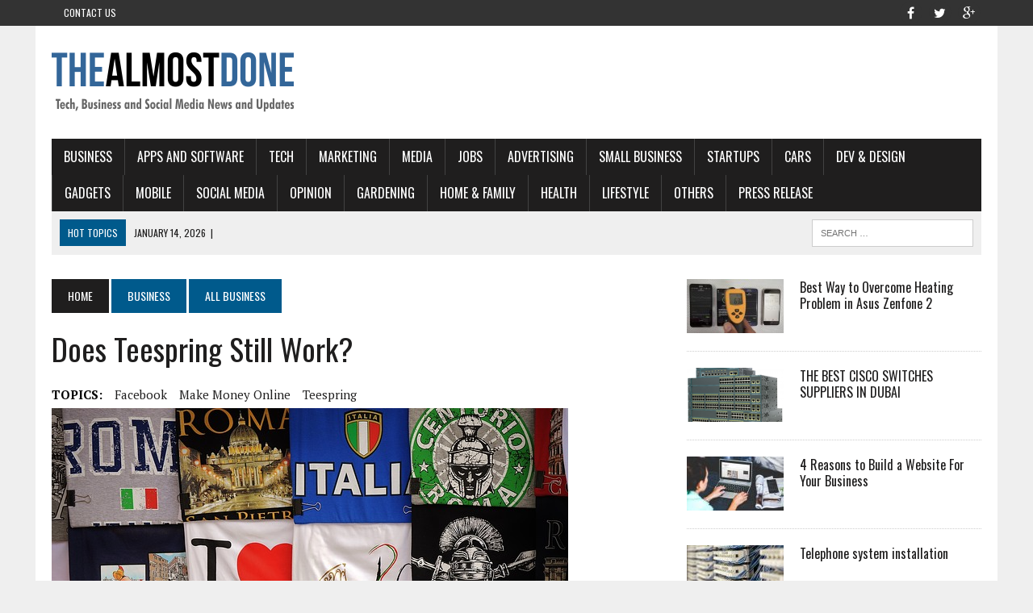

--- FILE ---
content_type: text/html; charset=UTF-8
request_url: https://thealmostdone.com/2016/01/03/does-teespring-still-work/
body_size: 18195
content:
<!DOCTYPE html>
<html class="no-js" dir="ltr" lang="en-US" prefix="og: https://ogp.me/ns#">
<head>
	<script async src="https://pagead2.googlesyndication.com/pagead/js/adsbygoogle.js?client=ca-pub-7760433971306152"
     crossorigin="anonymous"></script>
<meta name="majestic-site-verification" content="MJ12_588121d8-451e-4cb5-9f68-d3e7530f157d">	
<meta charset="UTF-8">
<meta name="viewport" content="width=device-width, initial-scale=1.0">
<link rel="profile" href="http://gmpg.org/xfn/11" />
<link rel="pingback" href="https://thealmostdone.com/xmlrpc.php" />
<title>Does Teespring Still Work? - THEALMOSTDONE.com</title>
	<style>img:is([sizes="auto" i], [sizes^="auto," i]) { contain-intrinsic-size: 3000px 1500px }</style>
	
		<!-- All in One SEO 4.9.3 - aioseo.com -->
	<meta name="description" content="Do Teespring and Facebook still need each other? Some people ask this question because there are many emerging new models of business as well as the marketing methods which “they said” are more effective and efficient." />
	<meta name="robots" content="max-image-preview:large" />
	<meta name="author" content="littledee"/>
	<link rel="canonical" href="https://thealmostdone.com/2016/01/03/does-teespring-still-work/" />
	<meta name="generator" content="All in One SEO (AIOSEO) 4.9.3" />
		<meta property="og:locale" content="en_US" />
		<meta property="og:site_name" content="THEALMOSTDONE.com - Tech, Business and Social media News and Updates" />
		<meta property="og:type" content="article" />
		<meta property="og:title" content="Does Teespring Still Work? - THEALMOSTDONE.com" />
		<meta property="og:description" content="Do Teespring and Facebook still need each other? Some people ask this question because there are many emerging new models of business as well as the marketing methods which “they said” are more effective and efficient." />
		<meta property="og:url" content="https://thealmostdone.com/2016/01/03/does-teespring-still-work/" />
		<meta property="article:published_time" content="2016-01-03T13:13:09+00:00" />
		<meta property="article:modified_time" content="2015-11-26T13:15:00+00:00" />
		<meta name="twitter:card" content="summary_large_image" />
		<meta name="twitter:title" content="Does Teespring Still Work? - THEALMOSTDONE.com" />
		<meta name="twitter:description" content="Do Teespring and Facebook still need each other? Some people ask this question because there are many emerging new models of business as well as the marketing methods which “they said” are more effective and efficient." />
		<script type="application/ld+json" class="aioseo-schema">
			{"@context":"https:\/\/schema.org","@graph":[{"@type":"BlogPosting","@id":"https:\/\/thealmostdone.com\/2016\/01\/03\/does-teespring-still-work\/#blogposting","name":"Does Teespring Still Work? - THEALMOSTDONE.com","headline":"Does Teespring Still Work?","author":{"@id":"https:\/\/thealmostdone.com\/author\/littledee\/#author"},"publisher":{"@id":"https:\/\/thealmostdone.com\/#organization"},"image":{"@type":"ImageObject","url":"https:\/\/thealmostdone.com\/wp-content\/uploads\/2015\/11\/t-shirts-498499_640.jpg","width":640,"height":401},"datePublished":"2016-01-03T13:13:09+00:00","dateModified":"2015-11-26T13:15:00+00:00","inLanguage":"en-US","mainEntityOfPage":{"@id":"https:\/\/thealmostdone.com\/2016\/01\/03\/does-teespring-still-work\/#webpage"},"isPartOf":{"@id":"https:\/\/thealmostdone.com\/2016\/01\/03\/does-teespring-still-work\/#webpage"},"articleSection":"All Business, BUSINESS, Facebook, SOCIAL MEDIA, facebook, make money online, teespring"},{"@type":"BreadcrumbList","@id":"https:\/\/thealmostdone.com\/2016\/01\/03\/does-teespring-still-work\/#breadcrumblist","itemListElement":[{"@type":"ListItem","@id":"https:\/\/thealmostdone.com#listItem","position":1,"name":"Home","item":"https:\/\/thealmostdone.com","nextItem":{"@type":"ListItem","@id":"https:\/\/thealmostdone.com\/category\/social-media\/#listItem","name":"SOCIAL MEDIA"}},{"@type":"ListItem","@id":"https:\/\/thealmostdone.com\/category\/social-media\/#listItem","position":2,"name":"SOCIAL MEDIA","item":"https:\/\/thealmostdone.com\/category\/social-media\/","nextItem":{"@type":"ListItem","@id":"https:\/\/thealmostdone.com\/category\/social-media\/facebook\/#listItem","name":"Facebook"},"previousItem":{"@type":"ListItem","@id":"https:\/\/thealmostdone.com#listItem","name":"Home"}},{"@type":"ListItem","@id":"https:\/\/thealmostdone.com\/category\/social-media\/facebook\/#listItem","position":3,"name":"Facebook","item":"https:\/\/thealmostdone.com\/category\/social-media\/facebook\/","nextItem":{"@type":"ListItem","@id":"https:\/\/thealmostdone.com\/2016\/01\/03\/does-teespring-still-work\/#listItem","name":"Does Teespring Still Work?"},"previousItem":{"@type":"ListItem","@id":"https:\/\/thealmostdone.com\/category\/social-media\/#listItem","name":"SOCIAL MEDIA"}},{"@type":"ListItem","@id":"https:\/\/thealmostdone.com\/2016\/01\/03\/does-teespring-still-work\/#listItem","position":4,"name":"Does Teespring Still Work?","previousItem":{"@type":"ListItem","@id":"https:\/\/thealmostdone.com\/category\/social-media\/facebook\/#listItem","name":"Facebook"}}]},{"@type":"Organization","@id":"https:\/\/thealmostdone.com\/#organization","name":"THEALMOSTDONE.com","description":"Tech, Business and Social media News and Updates","url":"https:\/\/thealmostdone.com\/"},{"@type":"Person","@id":"https:\/\/thealmostdone.com\/author\/littledee\/#author","url":"https:\/\/thealmostdone.com\/author\/littledee\/","name":"littledee"},{"@type":"WebPage","@id":"https:\/\/thealmostdone.com\/2016\/01\/03\/does-teespring-still-work\/#webpage","url":"https:\/\/thealmostdone.com\/2016\/01\/03\/does-teespring-still-work\/","name":"Does Teespring Still Work? - THEALMOSTDONE.com","description":"Do Teespring and Facebook still need each other? Some people ask this question because there are many emerging new models of business as well as the marketing methods which \u201cthey said\u201d are more effective and efficient.","inLanguage":"en-US","isPartOf":{"@id":"https:\/\/thealmostdone.com\/#website"},"breadcrumb":{"@id":"https:\/\/thealmostdone.com\/2016\/01\/03\/does-teespring-still-work\/#breadcrumblist"},"author":{"@id":"https:\/\/thealmostdone.com\/author\/littledee\/#author"},"creator":{"@id":"https:\/\/thealmostdone.com\/author\/littledee\/#author"},"image":{"@type":"ImageObject","url":"https:\/\/thealmostdone.com\/wp-content\/uploads\/2015\/11\/t-shirts-498499_640.jpg","@id":"https:\/\/thealmostdone.com\/2016\/01\/03\/does-teespring-still-work\/#mainImage","width":640,"height":401},"primaryImageOfPage":{"@id":"https:\/\/thealmostdone.com\/2016\/01\/03\/does-teespring-still-work\/#mainImage"},"datePublished":"2016-01-03T13:13:09+00:00","dateModified":"2015-11-26T13:15:00+00:00"},{"@type":"WebSite","@id":"https:\/\/thealmostdone.com\/#website","url":"https:\/\/thealmostdone.com\/","name":"THEALMOSTDONE.com","description":"Tech, Business and Social media News and Updates","inLanguage":"en-US","publisher":{"@id":"https:\/\/thealmostdone.com\/#organization"}}]}
		</script>
		<!-- All in One SEO -->

<link rel='dns-prefetch' href='//fonts.googleapis.com' />
<link rel="alternate" type="application/rss+xml" title="THEALMOSTDONE.com &raquo; Feed" href="https://thealmostdone.com/feed/" />
<link rel="alternate" type="application/rss+xml" title="THEALMOSTDONE.com &raquo; Comments Feed" href="https://thealmostdone.com/comments/feed/" />
<link rel="alternate" type="application/rss+xml" title="THEALMOSTDONE.com &raquo; Does Teespring Still Work? Comments Feed" href="https://thealmostdone.com/2016/01/03/does-teespring-still-work/feed/" />
<script type="text/javascript">
/* <![CDATA[ */
window._wpemojiSettings = {"baseUrl":"https:\/\/s.w.org\/images\/core\/emoji\/16.0.1\/72x72\/","ext":".png","svgUrl":"https:\/\/s.w.org\/images\/core\/emoji\/16.0.1\/svg\/","svgExt":".svg","source":{"concatemoji":"https:\/\/thealmostdone.com\/wp-includes\/js\/wp-emoji-release.min.js?ver=6.8.3"}};
/*! This file is auto-generated */
!function(s,n){var o,i,e;function c(e){try{var t={supportTests:e,timestamp:(new Date).valueOf()};sessionStorage.setItem(o,JSON.stringify(t))}catch(e){}}function p(e,t,n){e.clearRect(0,0,e.canvas.width,e.canvas.height),e.fillText(t,0,0);var t=new Uint32Array(e.getImageData(0,0,e.canvas.width,e.canvas.height).data),a=(e.clearRect(0,0,e.canvas.width,e.canvas.height),e.fillText(n,0,0),new Uint32Array(e.getImageData(0,0,e.canvas.width,e.canvas.height).data));return t.every(function(e,t){return e===a[t]})}function u(e,t){e.clearRect(0,0,e.canvas.width,e.canvas.height),e.fillText(t,0,0);for(var n=e.getImageData(16,16,1,1),a=0;a<n.data.length;a++)if(0!==n.data[a])return!1;return!0}function f(e,t,n,a){switch(t){case"flag":return n(e,"\ud83c\udff3\ufe0f\u200d\u26a7\ufe0f","\ud83c\udff3\ufe0f\u200b\u26a7\ufe0f")?!1:!n(e,"\ud83c\udde8\ud83c\uddf6","\ud83c\udde8\u200b\ud83c\uddf6")&&!n(e,"\ud83c\udff4\udb40\udc67\udb40\udc62\udb40\udc65\udb40\udc6e\udb40\udc67\udb40\udc7f","\ud83c\udff4\u200b\udb40\udc67\u200b\udb40\udc62\u200b\udb40\udc65\u200b\udb40\udc6e\u200b\udb40\udc67\u200b\udb40\udc7f");case"emoji":return!a(e,"\ud83e\udedf")}return!1}function g(e,t,n,a){var r="undefined"!=typeof WorkerGlobalScope&&self instanceof WorkerGlobalScope?new OffscreenCanvas(300,150):s.createElement("canvas"),o=r.getContext("2d",{willReadFrequently:!0}),i=(o.textBaseline="top",o.font="600 32px Arial",{});return e.forEach(function(e){i[e]=t(o,e,n,a)}),i}function t(e){var t=s.createElement("script");t.src=e,t.defer=!0,s.head.appendChild(t)}"undefined"!=typeof Promise&&(o="wpEmojiSettingsSupports",i=["flag","emoji"],n.supports={everything:!0,everythingExceptFlag:!0},e=new Promise(function(e){s.addEventListener("DOMContentLoaded",e,{once:!0})}),new Promise(function(t){var n=function(){try{var e=JSON.parse(sessionStorage.getItem(o));if("object"==typeof e&&"number"==typeof e.timestamp&&(new Date).valueOf()<e.timestamp+604800&&"object"==typeof e.supportTests)return e.supportTests}catch(e){}return null}();if(!n){if("undefined"!=typeof Worker&&"undefined"!=typeof OffscreenCanvas&&"undefined"!=typeof URL&&URL.createObjectURL&&"undefined"!=typeof Blob)try{var e="postMessage("+g.toString()+"("+[JSON.stringify(i),f.toString(),p.toString(),u.toString()].join(",")+"));",a=new Blob([e],{type:"text/javascript"}),r=new Worker(URL.createObjectURL(a),{name:"wpTestEmojiSupports"});return void(r.onmessage=function(e){c(n=e.data),r.terminate(),t(n)})}catch(e){}c(n=g(i,f,p,u))}t(n)}).then(function(e){for(var t in e)n.supports[t]=e[t],n.supports.everything=n.supports.everything&&n.supports[t],"flag"!==t&&(n.supports.everythingExceptFlag=n.supports.everythingExceptFlag&&n.supports[t]);n.supports.everythingExceptFlag=n.supports.everythingExceptFlag&&!n.supports.flag,n.DOMReady=!1,n.readyCallback=function(){n.DOMReady=!0}}).then(function(){return e}).then(function(){var e;n.supports.everything||(n.readyCallback(),(e=n.source||{}).concatemoji?t(e.concatemoji):e.wpemoji&&e.twemoji&&(t(e.twemoji),t(e.wpemoji)))}))}((window,document),window._wpemojiSettings);
/* ]]> */
</script>

<style id='wp-emoji-styles-inline-css' type='text/css'>

	img.wp-smiley, img.emoji {
		display: inline !important;
		border: none !important;
		box-shadow: none !important;
		height: 1em !important;
		width: 1em !important;
		margin: 0 0.07em !important;
		vertical-align: -0.1em !important;
		background: none !important;
		padding: 0 !important;
	}
</style>
<link rel='stylesheet' id='wp-block-library-css' href='https://thealmostdone.com/wp-includes/css/dist/block-library/style.min.css?ver=6.8.3' type='text/css' media='all' />
<style id='classic-theme-styles-inline-css' type='text/css'>
/*! This file is auto-generated */
.wp-block-button__link{color:#fff;background-color:#32373c;border-radius:9999px;box-shadow:none;text-decoration:none;padding:calc(.667em + 2px) calc(1.333em + 2px);font-size:1.125em}.wp-block-file__button{background:#32373c;color:#fff;text-decoration:none}
</style>
<link rel='stylesheet' id='aioseo/css/src/vue/standalone/blocks/table-of-contents/global.scss-css' href='https://thealmostdone.com/wp-content/plugins/all-in-one-seo-pack/dist/Lite/assets/css/table-of-contents/global.e90f6d47.css?ver=4.9.3' type='text/css' media='all' />
<style id='global-styles-inline-css' type='text/css'>
:root{--wp--preset--aspect-ratio--square: 1;--wp--preset--aspect-ratio--4-3: 4/3;--wp--preset--aspect-ratio--3-4: 3/4;--wp--preset--aspect-ratio--3-2: 3/2;--wp--preset--aspect-ratio--2-3: 2/3;--wp--preset--aspect-ratio--16-9: 16/9;--wp--preset--aspect-ratio--9-16: 9/16;--wp--preset--color--black: #000000;--wp--preset--color--cyan-bluish-gray: #abb8c3;--wp--preset--color--white: #ffffff;--wp--preset--color--pale-pink: #f78da7;--wp--preset--color--vivid-red: #cf2e2e;--wp--preset--color--luminous-vivid-orange: #ff6900;--wp--preset--color--luminous-vivid-amber: #fcb900;--wp--preset--color--light-green-cyan: #7bdcb5;--wp--preset--color--vivid-green-cyan: #00d084;--wp--preset--color--pale-cyan-blue: #8ed1fc;--wp--preset--color--vivid-cyan-blue: #0693e3;--wp--preset--color--vivid-purple: #9b51e0;--wp--preset--gradient--vivid-cyan-blue-to-vivid-purple: linear-gradient(135deg,rgba(6,147,227,1) 0%,rgb(155,81,224) 100%);--wp--preset--gradient--light-green-cyan-to-vivid-green-cyan: linear-gradient(135deg,rgb(122,220,180) 0%,rgb(0,208,130) 100%);--wp--preset--gradient--luminous-vivid-amber-to-luminous-vivid-orange: linear-gradient(135deg,rgba(252,185,0,1) 0%,rgba(255,105,0,1) 100%);--wp--preset--gradient--luminous-vivid-orange-to-vivid-red: linear-gradient(135deg,rgba(255,105,0,1) 0%,rgb(207,46,46) 100%);--wp--preset--gradient--very-light-gray-to-cyan-bluish-gray: linear-gradient(135deg,rgb(238,238,238) 0%,rgb(169,184,195) 100%);--wp--preset--gradient--cool-to-warm-spectrum: linear-gradient(135deg,rgb(74,234,220) 0%,rgb(151,120,209) 20%,rgb(207,42,186) 40%,rgb(238,44,130) 60%,rgb(251,105,98) 80%,rgb(254,248,76) 100%);--wp--preset--gradient--blush-light-purple: linear-gradient(135deg,rgb(255,206,236) 0%,rgb(152,150,240) 100%);--wp--preset--gradient--blush-bordeaux: linear-gradient(135deg,rgb(254,205,165) 0%,rgb(254,45,45) 50%,rgb(107,0,62) 100%);--wp--preset--gradient--luminous-dusk: linear-gradient(135deg,rgb(255,203,112) 0%,rgb(199,81,192) 50%,rgb(65,88,208) 100%);--wp--preset--gradient--pale-ocean: linear-gradient(135deg,rgb(255,245,203) 0%,rgb(182,227,212) 50%,rgb(51,167,181) 100%);--wp--preset--gradient--electric-grass: linear-gradient(135deg,rgb(202,248,128) 0%,rgb(113,206,126) 100%);--wp--preset--gradient--midnight: linear-gradient(135deg,rgb(2,3,129) 0%,rgb(40,116,252) 100%);--wp--preset--font-size--small: 13px;--wp--preset--font-size--medium: 20px;--wp--preset--font-size--large: 36px;--wp--preset--font-size--x-large: 42px;--wp--preset--spacing--20: 0.44rem;--wp--preset--spacing--30: 0.67rem;--wp--preset--spacing--40: 1rem;--wp--preset--spacing--50: 1.5rem;--wp--preset--spacing--60: 2.25rem;--wp--preset--spacing--70: 3.38rem;--wp--preset--spacing--80: 5.06rem;--wp--preset--shadow--natural: 6px 6px 9px rgba(0, 0, 0, 0.2);--wp--preset--shadow--deep: 12px 12px 50px rgba(0, 0, 0, 0.4);--wp--preset--shadow--sharp: 6px 6px 0px rgba(0, 0, 0, 0.2);--wp--preset--shadow--outlined: 6px 6px 0px -3px rgba(255, 255, 255, 1), 6px 6px rgba(0, 0, 0, 1);--wp--preset--shadow--crisp: 6px 6px 0px rgba(0, 0, 0, 1);}:where(.is-layout-flex){gap: 0.5em;}:where(.is-layout-grid){gap: 0.5em;}body .is-layout-flex{display: flex;}.is-layout-flex{flex-wrap: wrap;align-items: center;}.is-layout-flex > :is(*, div){margin: 0;}body .is-layout-grid{display: grid;}.is-layout-grid > :is(*, div){margin: 0;}:where(.wp-block-columns.is-layout-flex){gap: 2em;}:where(.wp-block-columns.is-layout-grid){gap: 2em;}:where(.wp-block-post-template.is-layout-flex){gap: 1.25em;}:where(.wp-block-post-template.is-layout-grid){gap: 1.25em;}.has-black-color{color: var(--wp--preset--color--black) !important;}.has-cyan-bluish-gray-color{color: var(--wp--preset--color--cyan-bluish-gray) !important;}.has-white-color{color: var(--wp--preset--color--white) !important;}.has-pale-pink-color{color: var(--wp--preset--color--pale-pink) !important;}.has-vivid-red-color{color: var(--wp--preset--color--vivid-red) !important;}.has-luminous-vivid-orange-color{color: var(--wp--preset--color--luminous-vivid-orange) !important;}.has-luminous-vivid-amber-color{color: var(--wp--preset--color--luminous-vivid-amber) !important;}.has-light-green-cyan-color{color: var(--wp--preset--color--light-green-cyan) !important;}.has-vivid-green-cyan-color{color: var(--wp--preset--color--vivid-green-cyan) !important;}.has-pale-cyan-blue-color{color: var(--wp--preset--color--pale-cyan-blue) !important;}.has-vivid-cyan-blue-color{color: var(--wp--preset--color--vivid-cyan-blue) !important;}.has-vivid-purple-color{color: var(--wp--preset--color--vivid-purple) !important;}.has-black-background-color{background-color: var(--wp--preset--color--black) !important;}.has-cyan-bluish-gray-background-color{background-color: var(--wp--preset--color--cyan-bluish-gray) !important;}.has-white-background-color{background-color: var(--wp--preset--color--white) !important;}.has-pale-pink-background-color{background-color: var(--wp--preset--color--pale-pink) !important;}.has-vivid-red-background-color{background-color: var(--wp--preset--color--vivid-red) !important;}.has-luminous-vivid-orange-background-color{background-color: var(--wp--preset--color--luminous-vivid-orange) !important;}.has-luminous-vivid-amber-background-color{background-color: var(--wp--preset--color--luminous-vivid-amber) !important;}.has-light-green-cyan-background-color{background-color: var(--wp--preset--color--light-green-cyan) !important;}.has-vivid-green-cyan-background-color{background-color: var(--wp--preset--color--vivid-green-cyan) !important;}.has-pale-cyan-blue-background-color{background-color: var(--wp--preset--color--pale-cyan-blue) !important;}.has-vivid-cyan-blue-background-color{background-color: var(--wp--preset--color--vivid-cyan-blue) !important;}.has-vivid-purple-background-color{background-color: var(--wp--preset--color--vivid-purple) !important;}.has-black-border-color{border-color: var(--wp--preset--color--black) !important;}.has-cyan-bluish-gray-border-color{border-color: var(--wp--preset--color--cyan-bluish-gray) !important;}.has-white-border-color{border-color: var(--wp--preset--color--white) !important;}.has-pale-pink-border-color{border-color: var(--wp--preset--color--pale-pink) !important;}.has-vivid-red-border-color{border-color: var(--wp--preset--color--vivid-red) !important;}.has-luminous-vivid-orange-border-color{border-color: var(--wp--preset--color--luminous-vivid-orange) !important;}.has-luminous-vivid-amber-border-color{border-color: var(--wp--preset--color--luminous-vivid-amber) !important;}.has-light-green-cyan-border-color{border-color: var(--wp--preset--color--light-green-cyan) !important;}.has-vivid-green-cyan-border-color{border-color: var(--wp--preset--color--vivid-green-cyan) !important;}.has-pale-cyan-blue-border-color{border-color: var(--wp--preset--color--pale-cyan-blue) !important;}.has-vivid-cyan-blue-border-color{border-color: var(--wp--preset--color--vivid-cyan-blue) !important;}.has-vivid-purple-border-color{border-color: var(--wp--preset--color--vivid-purple) !important;}.has-vivid-cyan-blue-to-vivid-purple-gradient-background{background: var(--wp--preset--gradient--vivid-cyan-blue-to-vivid-purple) !important;}.has-light-green-cyan-to-vivid-green-cyan-gradient-background{background: var(--wp--preset--gradient--light-green-cyan-to-vivid-green-cyan) !important;}.has-luminous-vivid-amber-to-luminous-vivid-orange-gradient-background{background: var(--wp--preset--gradient--luminous-vivid-amber-to-luminous-vivid-orange) !important;}.has-luminous-vivid-orange-to-vivid-red-gradient-background{background: var(--wp--preset--gradient--luminous-vivid-orange-to-vivid-red) !important;}.has-very-light-gray-to-cyan-bluish-gray-gradient-background{background: var(--wp--preset--gradient--very-light-gray-to-cyan-bluish-gray) !important;}.has-cool-to-warm-spectrum-gradient-background{background: var(--wp--preset--gradient--cool-to-warm-spectrum) !important;}.has-blush-light-purple-gradient-background{background: var(--wp--preset--gradient--blush-light-purple) !important;}.has-blush-bordeaux-gradient-background{background: var(--wp--preset--gradient--blush-bordeaux) !important;}.has-luminous-dusk-gradient-background{background: var(--wp--preset--gradient--luminous-dusk) !important;}.has-pale-ocean-gradient-background{background: var(--wp--preset--gradient--pale-ocean) !important;}.has-electric-grass-gradient-background{background: var(--wp--preset--gradient--electric-grass) !important;}.has-midnight-gradient-background{background: var(--wp--preset--gradient--midnight) !important;}.has-small-font-size{font-size: var(--wp--preset--font-size--small) !important;}.has-medium-font-size{font-size: var(--wp--preset--font-size--medium) !important;}.has-large-font-size{font-size: var(--wp--preset--font-size--large) !important;}.has-x-large-font-size{font-size: var(--wp--preset--font-size--x-large) !important;}
:where(.wp-block-post-template.is-layout-flex){gap: 1.25em;}:where(.wp-block-post-template.is-layout-grid){gap: 1.25em;}
:where(.wp-block-columns.is-layout-flex){gap: 2em;}:where(.wp-block-columns.is-layout-grid){gap: 2em;}
:root :where(.wp-block-pullquote){font-size: 1.5em;line-height: 1.6;}
</style>
<link rel='stylesheet' id='mh-style-css' href='https://thealmostdone.com/wp-content/themes/mh_newsdesk/style.css?ver=1.2.2' type='text/css' media='all' />
<link rel='stylesheet' id='mh-font-awesome-css' href='https://thealmostdone.com/wp-content/themes/mh_newsdesk/includes/font-awesome.min.css' type='text/css' media='all' />
<link rel='stylesheet' id='mh-google-fonts-css' href='https://fonts.googleapis.com/css?family=PT+Serif:300,400,400italic,600,700%7cOswald:300,400,400italic,600,700' type='text/css' media='all' />
<script type="text/javascript" src="https://thealmostdone.com/wp-includes/js/jquery/jquery.min.js?ver=3.7.1" id="jquery-core-js"></script>
<script type="text/javascript" src="https://thealmostdone.com/wp-includes/js/jquery/jquery-migrate.min.js?ver=3.4.1" id="jquery-migrate-js"></script>
<script type="text/javascript" src="https://thealmostdone.com/wp-content/themes/mh_newsdesk/js/scripts.js?ver=6.8.3" id="mh-scripts-js"></script>
<link rel="https://api.w.org/" href="https://thealmostdone.com/wp-json/" /><link rel="alternate" title="JSON" type="application/json" href="https://thealmostdone.com/wp-json/wp/v2/posts/301" /><link rel="EditURI" type="application/rsd+xml" title="RSD" href="https://thealmostdone.com/xmlrpc.php?rsd" />
<meta name="generator" content="WordPress 6.8.3" />
<link rel='shortlink' href='https://thealmostdone.com/?p=301' />
<link rel="alternate" title="oEmbed (JSON)" type="application/json+oembed" href="https://thealmostdone.com/wp-json/oembed/1.0/embed?url=https%3A%2F%2Fthealmostdone.com%2F2016%2F01%2F03%2Fdoes-teespring-still-work%2F" />
<link rel="alternate" title="oEmbed (XML)" type="text/xml+oembed" href="https://thealmostdone.com/wp-json/oembed/1.0/embed?url=https%3A%2F%2Fthealmostdone.com%2F2016%2F01%2F03%2Fdoes-teespring-still-work%2F&#038;format=xml" />
		<script type="text/javascript">
			var _statcounter = _statcounter || [];
			_statcounter.push({"tags": {"author": "littledee"}});
		</script>
		<!--[if lt IE 9]>
<script src="https://thealmostdone.com/wp-content/themes/mh_newsdesk/js/css3-mediaqueries.js"></script>
<![endif]-->
</head>
<body class="wp-singular post-template-default single single-post postid-301 single-format-standard wp-theme-mh_newsdesk mh-right-sb">
	<div class="header-top">
		<div class="wrapper-inner clearfix">
							<nav class="header-nav clearfix">
					<div class="menu-header-kiri-container"><ul id="menu-header-kiri" class="menu"><li id="menu-item-1494" class="menu-item menu-item-type-post_type menu-item-object-page menu-item-1494"><a href="https://thealmostdone.com/contact-us/">Contact Us</a></li>
</ul></div>				</nav>
										<nav class="social-nav clearfix">
					<div class="menu-social-icons-container"><ul id="menu-social-icons" class="menu"><li id="menu-item-1493" class="menu-item menu-item-type-custom menu-item-object-custom menu-item-1493"><a target="_blank" href="https://www.facebook.com/thealmostdone"><span class="fa-stack"><i class="fa fa-circle fa-stack-2x"></i><i class="fa fa-mh-social fa-stack-1x"></i></span><span class="screen-reader-text">facebook</span></a></li>
<li id="menu-item-1495" class="menu-item menu-item-type-custom menu-item-object-custom menu-item-1495"><a target="_blank" href="https://twitter.com/thealmostdone"><span class="fa-stack"><i class="fa fa-circle fa-stack-2x"></i><i class="fa fa-mh-social fa-stack-1x"></i></span><span class="screen-reader-text">twitter</span></a></li>
<li id="menu-item-1496" class="menu-item menu-item-type-custom menu-item-object-custom menu-item-1496"><a target="_blank" href="https://plus.google.com/u/0/+TheAlmostDone"><span class="fa-stack"><i class="fa fa-circle fa-stack-2x"></i><i class="fa fa-mh-social fa-stack-1x"></i></span><span class="screen-reader-text">google+</span></a></li>
</ul></div>				</nav>
					</div>
	</div>
<div id="mh-wrapper">
<header class="mh-header">
	<div class="header-wrap clearfix">
				<div class="mh-col mh-1-3 header-logo-full">
			<a href="https://thealmostdone.com/" title="THEALMOSTDONE.com" rel="home">
<div class="logo-wrap" role="banner">
<img src="https://thealmostdone.com/wp-content/uploads/2016/04/cropped-blogger371_300x100px_1.png" height="100" width="300" alt="THEALMOSTDONE.com" />
</div>
</a>
		</div>
			</div>
	<div class="header-menu clearfix">
		<nav class="main-nav clearfix">
			<div class="menu-menu-1-container"><ul id="menu-menu-1" class="menu"><li id="menu-item-161" class="menu-item menu-item-type-taxonomy menu-item-object-category current-post-ancestor current-menu-parent current-post-parent menu-item-has-children menu-item-161"><a href="https://thealmostdone.com/category/business/">BUSINESS</a>
<ul class="sub-menu">
	<li id="menu-item-213" class="menu-item menu-item-type-taxonomy menu-item-object-category current-post-ancestor current-menu-parent current-post-parent menu-item-213"><a href="https://thealmostdone.com/category/business/all-business/">All Business</a></li>
</ul>
</li>
<li id="menu-item-159" class="menu-item menu-item-type-taxonomy menu-item-object-category menu-item-159"><a href="https://thealmostdone.com/category/tech/apps-and-software/">Apps and Software</a></li>
<li id="menu-item-158" class="menu-item menu-item-type-taxonomy menu-item-object-category menu-item-has-children menu-item-158"><a href="https://thealmostdone.com/category/tech/">TECH</a>
<ul class="sub-menu">
	<li id="menu-item-353" class="menu-item menu-item-type-taxonomy menu-item-object-category menu-item-353"><a href="https://thealmostdone.com/category/tech/all-tech/">All Tech</a></li>
</ul>
</li>
<li id="menu-item-197" class="menu-item menu-item-type-taxonomy menu-item-object-category menu-item-197"><a href="https://thealmostdone.com/category/business/marketing/">Marketing</a></li>
<li id="menu-item-198" class="menu-item menu-item-type-taxonomy menu-item-object-category menu-item-198"><a href="https://thealmostdone.com/category/business/media/">Media</a></li>
<li id="menu-item-163" class="menu-item menu-item-type-taxonomy menu-item-object-category menu-item-163"><a href="https://thealmostdone.com/category/business/jobs/">Jobs</a></li>
<li id="menu-item-162" class="menu-item menu-item-type-taxonomy menu-item-object-category menu-item-162"><a href="https://thealmostdone.com/category/business/advertising/">Advertising</a></li>
<li id="menu-item-210" class="menu-item menu-item-type-taxonomy menu-item-object-category menu-item-210"><a href="https://thealmostdone.com/category/business/small-business/">Small Business</a></li>
<li id="menu-item-355" class="menu-item menu-item-type-taxonomy menu-item-object-category menu-item-355"><a href="https://thealmostdone.com/category/business/startups/">Startups</a></li>
<li id="menu-item-160" class="menu-item menu-item-type-taxonomy menu-item-object-category menu-item-160"><a href="https://thealmostdone.com/category/tech/cars/">Cars</a></li>
<li id="menu-item-218" class="menu-item menu-item-type-taxonomy menu-item-object-category menu-item-218"><a href="https://thealmostdone.com/category/tech/dev-design/">Dev &#038; Design</a></li>
<li id="menu-item-199" class="menu-item menu-item-type-taxonomy menu-item-object-category menu-item-199"><a href="https://thealmostdone.com/category/tech/gadgets/">Gadgets</a></li>
<li id="menu-item-349" class="menu-item menu-item-type-taxonomy menu-item-object-category menu-item-349"><a href="https://thealmostdone.com/category/tech/mobile/">Mobile</a></li>
<li id="menu-item-154" class="menu-item menu-item-type-taxonomy menu-item-object-category current-post-ancestor current-menu-parent current-post-parent menu-item-has-children menu-item-154"><a href="https://thealmostdone.com/category/social-media/">SOCIAL MEDIA</a>
<ul class="sub-menu">
	<li id="menu-item-201" class="menu-item menu-item-type-taxonomy menu-item-object-category menu-item-201"><a href="https://thealmostdone.com/category/social-media/all-social-media/">All Social Media</a></li>
	<li id="menu-item-155" class="menu-item menu-item-type-taxonomy menu-item-object-category current-post-ancestor current-menu-parent current-post-parent menu-item-155"><a href="https://thealmostdone.com/category/social-media/facebook/">Facebook</a></li>
	<li id="menu-item-356" class="menu-item menu-item-type-taxonomy menu-item-object-category menu-item-356"><a href="https://thealmostdone.com/category/social-media/google/">Google+</a></li>
	<li id="menu-item-156" class="menu-item menu-item-type-taxonomy menu-item-object-category menu-item-156"><a href="https://thealmostdone.com/category/social-media/twitter/">Twitter</a></li>
	<li id="menu-item-157" class="menu-item menu-item-type-taxonomy menu-item-object-category menu-item-157"><a href="https://thealmostdone.com/category/social-media/youtube/">YouTube</a></li>
	<li id="menu-item-200" class="menu-item menu-item-type-taxonomy menu-item-object-category menu-item-200"><a href="https://thealmostdone.com/category/social-media/how-to/">How To</a></li>
</ul>
</li>
<li id="menu-item-5755" class="menu-item menu-item-type-custom menu-item-object-custom menu-item-5755"><a href="http://thealmostdone.com/category/opinion/">OPINION</a></li>
<li id="menu-item-5063" class="menu-item menu-item-type-custom menu-item-object-custom menu-item-5063"><a href="http://thealmostdone.com/category/others/home-family/gardening/">Gardening</a></li>
<li id="menu-item-5062" class="menu-item menu-item-type-custom menu-item-object-custom menu-item-5062"><a href="http://thealmostdone.com/category/others/home-family/">Home &#038; Family</a></li>
<li id="menu-item-5223" class="menu-item menu-item-type-custom menu-item-object-custom menu-item-5223"><a href="http://thealmostdone.com/category/others/health/">Health</a></li>
<li id="menu-item-5306" class="menu-item menu-item-type-custom menu-item-object-custom menu-item-has-children menu-item-5306"><a href="http://thealmostdone.com/category/others/lifestyle/">Lifestyle</a>
<ul class="sub-menu">
	<li id="menu-item-5307" class="menu-item menu-item-type-custom menu-item-object-custom menu-item-5307"><a href="http://thealmostdone.com/category/others/lifestyle/shopping/">Shopping</a></li>
</ul>
</li>
<li id="menu-item-5061" class="menu-item menu-item-type-custom menu-item-object-custom menu-item-5061"><a href="http://thealmostdone.com/category/others/">OTHERS</a></li>
<li id="menu-item-12663" class="menu-item menu-item-type-custom menu-item-object-custom menu-item-12663"><a href="https://thealmostdone.com/category/press-release/">PRESS RELEASE</a></li>
</ul></div>		</nav>
		<div class="header-sub clearfix">
							<div id="ticker" class="news-ticker mh-col mh-2-3 clearfix">
			<span class="ticker-title">
			Hot Topics		</span>
		<ul class="ticker-content">			<li class="ticker-item">
				<a class="ticker-item-link" href="https://thealmostdone.com/2026/01/14/30979/" title="">
					<span class="ticker-item-date">January 14, 2026</span>
					<span class="ticker-item-separator">|</span>
					<span class="ticker-item-title"></span>
				</a>
			</li>			<li class="ticker-item">
				<a class="ticker-item-link" href="https://thealmostdone.com/2026/01/14/rulet-bahis-ipuclari-kampanyalari/" title="Rulet Bahis İpuçları Kampanyaları">
					<span class="ticker-item-date">January 14, 2026</span>
					<span class="ticker-item-separator">|</span>
					<span class="ticker-item-title">Rulet Bahis İpuçları Kampanyaları</span>
				</a>
			</li>			<li class="ticker-item">
				<a class="ticker-item-link" href="https://thealmostdone.com/2026/01/14/cyclizine-pills-in-the-uk-safe-use-and-access-to-treatment/" title="Cyclizine Pills in the UK: Safe Use and Access to Treatment">
					<span class="ticker-item-date">January 14, 2026</span>
					<span class="ticker-item-separator">|</span>
					<span class="ticker-item-title">Cyclizine Pills in the UK: Safe Use and Access to Treatment</span>
				</a>
			</li>			<li class="ticker-item">
				<a class="ticker-item-link" href="https://thealmostdone.com/2026/01/13/die-top-online-casinos-in-deutschland-mit-hochsten-41/" title="Die top Online Casinos in Deutschland mit höchsten Gewinnchancen finden">
					<span class="ticker-item-date">January 13, 2026</span>
					<span class="ticker-item-separator">|</span>
					<span class="ticker-item-title">Die top Online Casinos in Deutschland mit höchsten Gewinnchancen finden</span>
				</a>
			</li>			<li class="ticker-item">
				<a class="ticker-item-link" href="https://thealmostdone.com/2026/01/13/casino-app-exclusive-offers-a-complete-review/" title="Casino App Exclusive Offers: A Complete Review">
					<span class="ticker-item-date">January 13, 2026</span>
					<span class="ticker-item-separator">|</span>
					<span class="ticker-item-title">Casino App Exclusive Offers: A Complete Review</span>
				</a>
			</li>	</ul>
</div>						<aside class="mh-col mh-1-3 header-search">
				<form role="search" method="get" class="search-form" action="https://thealmostdone.com/">
				<label>
					<span class="screen-reader-text">Search for:</span>
					<input type="search" class="search-field" placeholder="Search &hellip;" value="" name="s" />
				</label>
				<input type="submit" class="search-submit" value="Search" />
			</form>			</aside>
		</div>
	</div>
</header><div class="mh-section mh-group">
	<div id="main-content" class="mh-content"><nav class="breadcrumb"><span itemscope itemtype="http://data-vocabulary.org/Breadcrumb"><a href="https://thealmostdone.com" itemprop="url" class="bc-home"><span itemprop="title">Home</span></a></span> <a href="https://thealmostdone.com/category/business/">BUSINESS</a> <span itemscope itemtype="http://data-vocabulary.org/Breadcrumb"><a href="https://thealmostdone.com/category/business/all-business/" itemprop="url"><span itemprop="title">All Business</span></a></span></nav>
<article id="post-301" class="post-301 post type-post status-publish format-standard has-post-thumbnail hentry category-all-business category-business category-facebook category-social-media tag-facebook tag-make-money-online tag-teespring">
	<header class="entry-header clearfix">
		<h1 class="entry-title">
			Does Teespring Still Work?		</h1>
		<div class="entry-tags clearfix"><span>TOPICS:</span><a href="https://thealmostdone.com/tag/facebook/" rel="tag">facebook</a><a href="https://thealmostdone.com/tag/make-money-online/" rel="tag">make money online</a><a href="https://thealmostdone.com/tag/teespring/" rel="tag">teespring</a></div>	</header>
	
<div class="entry-thumbnail">
<img width="640" height="401" src="https://thealmostdone.com/wp-content/uploads/2015/11/t-shirts-498499_640.jpg" class="attachment-content-single size-content-single wp-post-image" alt="" decoding="async" fetchpriority="high" srcset="https://thealmostdone.com/wp-content/uploads/2015/11/t-shirts-498499_640.jpg 640w, https://thealmostdone.com/wp-content/uploads/2015/11/t-shirts-498499_640-300x188.jpg 300w" sizes="(max-width: 640px) 100vw, 640px" /></div>
		<p class="entry-meta">
<span class="entry-meta-author vcard author">Posted By: <a class="fn" href="https://thealmostdone.com/author/littledee/">littledee</a></span>
<span class="entry-meta-date updated">January 3, 2016</span>
</p>
	<div class="entry-content clearfix">
		<p><span style="font-weight: 400">Do Teespring and Facebook still need each other? Some people ask this question because there are many emerging new models of business as well as the marketing methods which “they said” are more effective and efficient. Regardless of the third parties websites, I would like to invite you to look further into the insight of the matter based on several different points of view.</span></p>
<p><span style="font-weight: 400">Regarding to the market condition, to answer the first question, the answer is still a YES. It is because the market is not saturated. Alright, the niche might be saturated. We can see that 2014 version of Boston Red Socks tees will be outdated since there are 2015 version ones. That is what saturating the niche but not about the models, right? There are still massive opportunities that can be brainstormed to grab some enormous profits with Teespring. Now the answer lies in the current trend and mainstream.</span></p>
<p><span style="font-weight: 400">So, what kind of trend that you need to follow, or adopt? This is actually the marvelous question. The trends are very vibrant and broad. You can think the most imaginative spectrum as possible from your mind. Thanks to the technology these days now you can make the use of some sophisticated tools available to the users nowadays. You can look for the current trend data at a time from the free tools like Google Trends, Reddit, Trends Hunter, and many more. Now you can easily find the best trends which are currently on the stream. The key here is to find the specific niches and target your audience. That is the first step of launching the campaign on Teespring.</span></p>
<p><span style="font-weight: 400">Let’s say you stick to the plan and want to make some more for Boston Red Socks. You will be looking at the trend data this year. You will see that there are a lot of possibilities in social media looking from the thousands of shares and engagement on some funny images or posts, interesting news, feeds, and so on. You will see a great deal of big fans of the team and average sports lovers that will love to buy the T-Shirt from you.</span></p>
<p><span style="font-weight: 400">It does not take so long time to narrow down your targeted audiences. There are a lot of places in which you can find your passionate buyers. So you can simply made a great logo design through the outsourcing. And yes, you don’t have to be a professional designer to design your own T-shirt. The great thing about it is that you can outsource the design. Once you get the design, you can just upload the image to a shirt on the Teespring and launch your campaign. Of course you should calculate your ROI when using the Facebook ads to push selling your Teespring campaign. There is also in and out campaign that you can try.</span></p>
<p><span style="font-weight: 400">There are a lot of niches and interests that you can be involved with. Some of them are saturated and you need to struggle a little bit to win over the competitors. However, the usage of the tools can be the best consideration when it comes to following the niches and trends. And if you make the use of it really well, you are good to go.</span></p>
<p><span style="font-weight: 400">So, to answer the question, it is a YES.</span></p>
	</div>
	<div id="text-31" class="sb-widget post-ad post-ad-2 widget_text">			<div class="textwidget"><a href="http://a.seoclerks.com/linkin/325523" rel="nofollow" title=""><img src="https://www.seoclerks.com/images/promotional/animated/SeoClerks728x90anim.gif" alt="" /></a></div>
		</div></article><div class="mh-share-buttons mh-group">
    <a class="mh-col mh-1-4 mh-facebook" href="#" onclick="window.open('http://www.facebook.com/sharer.php?u=https://thealmostdone.com/2016/01/03/does-teespring-still-work/&t=Does Teespring Still Work?', 'facebookShare', 'width=626,height=436'); return false;" title="Share on Facebook">
	    <span class="mh-share-button"><i class="fa fa-facebook fa-2x"></i>SHARE</span>
	</a>
    <a class="mh-col mh-1-4 mh-twitter" href="#" onclick="window.open('http://twitter.com/share?text=Does Teespring Still Work? -&url=https://thealmostdone.com/2016/01/03/does-teespring-still-work/', 'twitterShare', 'width=626,height=436'); return false;" title="Tweet This Post">
	    <span class="mh-share-button"><i class="fa fa-twitter fa-2x"></i>TWEET</span>
	</a>
    <a class="mh-col mh-1-4 mh-pinterest" href="#" onclick="window.open('http://pinterest.com/pin/create/button/?url=https://thealmostdone.com/2016/01/03/does-teespring-still-work/&media=https://thealmostdone.com/wp-content/uploads/2015/11/t-shirts-498499_640.jpg&description=Does Teespring Still Work?', 'pinterestShare', 'width=750,height=350'); return false;" title="Pin This Post">
	    <span class="mh-share-button"><i class="fa fa-pinterest fa-2x"></i>PIN</span>
	</a>
    <a class="mh-col mh-1-4 mh-googleplus" href="#" onclick="window.open('https://plusone.google.com/_/+1/confirm?hl=en-US&url=https://thealmostdone.com/2016/01/03/does-teespring-still-work/', 'googleShare', 'width=626,height=436'); return false;" title="Share on Google+" target="_blank">
	    <span class="mh-share-button"><i class="fa fa-google-plus fa-2x"></i>SHARE</span>
	</a>
</div><nav class="post-nav-wrap" role="navigation">
<ul class="post-nav clearfix">
<li class="post-nav-prev">
<a href="https://thealmostdone.com/2016/01/02/4-tips-to-start-online-shop-business-for-beginners/" rel="prev"><i class="fa fa-chevron-left"></i>Previous post</a></li>
<li class="post-nav-next">
<a href="https://thealmostdone.com/2016/01/03/how-to-get-a-dream-job-in-business/" rel="next">Next post<i class="fa fa-chevron-right"></i></a></li>
</ul>
</nav>
		<h4 class="widget-title related-content-title">
			<span>Related Articles</span>
		</h4>
		<div class="related-content clearfix"><article class="mh-col mh-1-4 content-grid post-7218 post type-post status-publish format-standard has-post-thumbnail hentry category-business tag-make-money-online tag-seo">
	<div class="content-thumb content-grid-thumb">
		<a href="https://thealmostdone.com/2018/01/27/how-to-use-seo-to-make-money-online-for-your-home-business/" title="How to Use SEO To Make Money Online For Your Home Business"><img width="180" height="101" src="https://thealmostdone.com/wp-content/uploads/2018/01/How-to-Use-SEO-To-Make-Money-Online-For-Your-Home-Business-180x101.jpg" class="attachment-content-grid size-content-grid wp-post-image" alt="" decoding="async" srcset="https://thealmostdone.com/wp-content/uploads/2018/01/How-to-Use-SEO-To-Make-Money-Online-For-Your-Home-Business-180x101.jpg 180w, https://thealmostdone.com/wp-content/uploads/2018/01/How-to-Use-SEO-To-Make-Money-Online-For-Your-Home-Business-777x437.jpg 777w, https://thealmostdone.com/wp-content/uploads/2018/01/How-to-Use-SEO-To-Make-Money-Online-For-Your-Home-Business-260x146.jpg 260w, https://thealmostdone.com/wp-content/uploads/2018/01/How-to-Use-SEO-To-Make-Money-Online-For-Your-Home-Business-373x210.jpg 373w, https://thealmostdone.com/wp-content/uploads/2018/01/How-to-Use-SEO-To-Make-Money-Online-For-Your-Home-Business-120x67.jpg 120w" sizes="(max-width: 180px) 100vw, 180px" />		</a>
	</div>
			<p class="entry-meta">
			<span><a href="https://thealmostdone.com/category/business/" rel="category tag">BUSINESS</a></span>
		</p>
		<h3 class="entry-title content-grid-title">
		<a href="https://thealmostdone.com/2018/01/27/how-to-use-seo-to-make-money-online-for-your-home-business/" title="How to Use SEO To Make Money Online For Your Home Business" rel="bookmark">
			How to Use SEO To Make Money Online For Your Home Business		</a>
	</h3>
</article>
<hr class="mh-separator content-grid-separator"><article class="mh-col mh-1-4 content-grid post-2270 post type-post status-publish format-standard has-post-thumbnail hentry category-business category-media tag-content-marketing tag-facebook tag-twitter tag-video-content tag-youtube">
	<div class="content-thumb content-grid-thumb">
		<a href="https://thealmostdone.com/2016/11/09/creating-awesome-video-content-with-no-experience/" title="Creating Awesome Video Content with No Experience"><img width="180" height="101" src="https://thealmostdone.com/wp-content/uploads/2016/11/Creating-Awesome-Video-Content-with-No-Experience-180x101.jpeg" class="attachment-content-grid size-content-grid wp-post-image" alt="" decoding="async" srcset="https://thealmostdone.com/wp-content/uploads/2016/11/Creating-Awesome-Video-Content-with-No-Experience-180x101.jpeg 180w, https://thealmostdone.com/wp-content/uploads/2016/11/Creating-Awesome-Video-Content-with-No-Experience-300x169.jpeg 300w, https://thealmostdone.com/wp-content/uploads/2016/11/Creating-Awesome-Video-Content-with-No-Experience-768x432.jpeg 768w, https://thealmostdone.com/wp-content/uploads/2016/11/Creating-Awesome-Video-Content-with-No-Experience-777x437.jpeg 777w, https://thealmostdone.com/wp-content/uploads/2016/11/Creating-Awesome-Video-Content-with-No-Experience-260x146.jpeg 260w, https://thealmostdone.com/wp-content/uploads/2016/11/Creating-Awesome-Video-Content-with-No-Experience-373x210.jpeg 373w, https://thealmostdone.com/wp-content/uploads/2016/11/Creating-Awesome-Video-Content-with-No-Experience-120x67.jpeg 120w, https://thealmostdone.com/wp-content/uploads/2016/11/Creating-Awesome-Video-Content-with-No-Experience.jpeg 822w" sizes="(max-width: 180px) 100vw, 180px" />		</a>
	</div>
			<p class="entry-meta">
			<span><a href="https://thealmostdone.com/category/business/" rel="category tag">BUSINESS</a>, <a href="https://thealmostdone.com/category/business/media/" rel="category tag">Media</a></span>
		</p>
		<h3 class="entry-title content-grid-title">
		<a href="https://thealmostdone.com/2016/11/09/creating-awesome-video-content-with-no-experience/" title="Creating Awesome Video Content with No Experience" rel="bookmark">
			Creating Awesome Video Content with No Experience		</a>
	</h3>
</article>
<hr class="mh-separator content-grid-separator"><article class="mh-col mh-1-4 content-grid post-942 post type-post status-publish format-standard has-post-thumbnail hentry category-all-social-media category-business category-media category-social-media tag-internet-marketing tag-make-money-online tag-small-business-tips tag-social-media-business tag-social-media-information">
	<div class="content-thumb content-grid-thumb">
		<a href="https://thealmostdone.com/2016/03/14/marketing-strategy-and-the-best-social-media-for-business/" title="Marketing Strategy and The Best Social Media for Business"><img width="180" height="101" src="https://thealmostdone.com/wp-content/uploads/2016/02/Social-Media-Marketing-Strategy.jpg" class="attachment-content-grid size-content-grid wp-post-image" alt="" decoding="async" loading="lazy" srcset="https://thealmostdone.com/wp-content/uploads/2016/02/Social-Media-Marketing-Strategy.jpg 822w, https://thealmostdone.com/wp-content/uploads/2016/02/Social-Media-Marketing-Strategy-300x169.jpg 300w, https://thealmostdone.com/wp-content/uploads/2016/02/Social-Media-Marketing-Strategy-768x432.jpg 768w" sizes="auto, (max-width: 180px) 100vw, 180px" />		</a>
	</div>
			<p class="entry-meta">
			<span><a href="https://thealmostdone.com/category/social-media/all-social-media/" rel="category tag">All Social Media</a>, <a href="https://thealmostdone.com/category/business/" rel="category tag">BUSINESS</a>, <a href="https://thealmostdone.com/category/business/media/" rel="category tag">Media</a>, <a href="https://thealmostdone.com/category/social-media/" rel="category tag">SOCIAL MEDIA</a></span>
		</p>
		<h3 class="entry-title content-grid-title">
		<a href="https://thealmostdone.com/2016/03/14/marketing-strategy-and-the-best-social-media-for-business/" title="Marketing Strategy and The Best Social Media for Business" rel="bookmark">
			Marketing Strategy and The Best Social Media for Business		</a>
	</h3>
</article>
<hr class="mh-separator content-grid-separator"><article class="mh-col mh-1-4 content-grid post-26722 post type-post status-publish format-standard has-post-thumbnail hentry category-all-social-media category-facebook tag-facebook tag-facebook-live tag-facebook-live-valentines-factory tag-jieyi-lee tag-jieyi-lee-valentines-factory tag-motion-artist-jieyi-lee">
	<div class="content-thumb content-grid-thumb">
		<a href="https://thealmostdone.com/2020/10/03/motion-artist-jieyi-lee-shares-the-love-on-valentines-day-with-facebook/" title="Motion Artist Jieyi Lee shares the love on Valentine’s Day with Facebook"><img width="180" height="101" src="https://thealmostdone.com/wp-content/uploads/2020/10/Jieyi-Lee-Valentines-180x101.jpg" class="attachment-content-grid size-content-grid wp-post-image" alt="Valentine’s Day" decoding="async" loading="lazy" srcset="https://thealmostdone.com/wp-content/uploads/2020/10/Jieyi-Lee-Valentines-180x101.jpg 180w, https://thealmostdone.com/wp-content/uploads/2020/10/Jieyi-Lee-Valentines-777x437.jpg 777w, https://thealmostdone.com/wp-content/uploads/2020/10/Jieyi-Lee-Valentines-260x146.jpg 260w, https://thealmostdone.com/wp-content/uploads/2020/10/Jieyi-Lee-Valentines-373x210.jpg 373w, https://thealmostdone.com/wp-content/uploads/2020/10/Jieyi-Lee-Valentines-120x67.jpg 120w" sizes="auto, (max-width: 180px) 100vw, 180px" />		</a>
	</div>
			<p class="entry-meta">
			<span><a href="https://thealmostdone.com/category/social-media/all-social-media/" rel="category tag">All Social Media</a>, <a href="https://thealmostdone.com/category/social-media/facebook/" rel="category tag">Facebook</a></span>
		</p>
		<h3 class="entry-title content-grid-title">
		<a href="https://thealmostdone.com/2020/10/03/motion-artist-jieyi-lee-shares-the-love-on-valentines-day-with-facebook/" title="Motion Artist Jieyi Lee shares the love on Valentine’s Day with Facebook" rel="bookmark">
			Motion Artist Jieyi Lee shares the love on Valentine’s Day with Facebook		</a>
	</h3>
</article>
<hr class="mh-separator content-grid-separator">		</div><div class="comments-wrap">
<h4 class="comment-section-title"><span class="comment-count">Be the first to comment</span> <span class="comment-count-more">on "Does Teespring Still Work?"</span></h4>
</div>
	<div id="respond" class="comment-respond">
		<h3 id="reply-title" class="comment-reply-title">Leave a comment</h3><p class="must-log-in">You must be <a href="https://thealmostdone.com/wp-login.php?redirect_to=https%3A%2F%2Fthealmostdone.com%2F2016%2F01%2F03%2Fdoes-teespring-still-work%2F">logged in</a> to post a comment.</p>	</div><!-- #respond -->
		</div>
	<aside class="mh-sidebar"><div id="mh_newsdesk_custom_posts-8" class="sb-widget clearfix mh_newsdesk_custom_posts">			<div class="mh-cp-widget clearfix">						<article class="cp-wrap cp-small clearfix">
							<div class="cp-thumb-small">
								<a href="https://thealmostdone.com/2016/03/25/best-way-to-overcome-heating-problem-in-asus-zenfone-2/" title="Best Way to Overcome Heating Problem in Asus Zenfone 2"><img width="120" height="67" src="https://thealmostdone.com/wp-content/uploads/2016/03/Overcome-Heating-Problem-in-Asus-Zenfone-2-120x67.jpg" class="attachment-cp-thumb-small size-cp-thumb-small wp-post-image" alt="" decoding="async" loading="lazy" srcset="https://thealmostdone.com/wp-content/uploads/2016/03/Overcome-Heating-Problem-in-Asus-Zenfone-2-120x67.jpg 120w, https://thealmostdone.com/wp-content/uploads/2016/03/Overcome-Heating-Problem-in-Asus-Zenfone-2-300x169.jpg 300w, https://thealmostdone.com/wp-content/uploads/2016/03/Overcome-Heating-Problem-in-Asus-Zenfone-2-768x432.jpg 768w, https://thealmostdone.com/wp-content/uploads/2016/03/Overcome-Heating-Problem-in-Asus-Zenfone-2-1024x576.jpg 1024w, https://thealmostdone.com/wp-content/uploads/2016/03/Overcome-Heating-Problem-in-Asus-Zenfone-2-777x437.jpg 777w, https://thealmostdone.com/wp-content/uploads/2016/03/Overcome-Heating-Problem-in-Asus-Zenfone-2-180x101.jpg 180w, https://thealmostdone.com/wp-content/uploads/2016/03/Overcome-Heating-Problem-in-Asus-Zenfone-2-260x146.jpg 260w, https://thealmostdone.com/wp-content/uploads/2016/03/Overcome-Heating-Problem-in-Asus-Zenfone-2-373x210.jpg 373w, https://thealmostdone.com/wp-content/uploads/2016/03/Overcome-Heating-Problem-in-Asus-Zenfone-2.jpg 1280w" sizes="auto, (max-width: 120px) 100vw, 120px" />								</a>
							</div>
														<h3 class="cp-title-small">
								<a href="https://thealmostdone.com/2016/03/25/best-way-to-overcome-heating-problem-in-asus-zenfone-2/" title="Best Way to Overcome Heating Problem in Asus Zenfone 2" rel="bookmark">
									Best Way to Overcome Heating Problem in Asus Zenfone 2								</a>
							</h3>
						</article>
						<hr class="mh-separator">						<article class="cp-wrap cp-small clearfix">
							<div class="cp-thumb-small">
								<a href="https://thealmostdone.com/2019/12/27/the-best-cisco-switches-suppliers-in-dubai/" title="THE BEST CISCO SWITCHES SUPPLIERS IN DUBAI"><img width="120" height="67" src="https://thealmostdone.com/wp-content/uploads/2019/12/CISCO-SWITCHES-120x67.png" class="attachment-cp-thumb-small size-cp-thumb-small wp-post-image" alt="CISCO SWITCHES" decoding="async" loading="lazy" srcset="https://thealmostdone.com/wp-content/uploads/2019/12/CISCO-SWITCHES-120x67.png 120w, https://thealmostdone.com/wp-content/uploads/2019/12/CISCO-SWITCHES-180x101.png 180w, https://thealmostdone.com/wp-content/uploads/2019/12/CISCO-SWITCHES-260x146.png 260w, https://thealmostdone.com/wp-content/uploads/2019/12/CISCO-SWITCHES-373x210.png 373w" sizes="auto, (max-width: 120px) 100vw, 120px" />								</a>
							</div>
														<h3 class="cp-title-small">
								<a href="https://thealmostdone.com/2019/12/27/the-best-cisco-switches-suppliers-in-dubai/" title="THE BEST CISCO SWITCHES SUPPLIERS IN DUBAI" rel="bookmark">
									THE BEST CISCO SWITCHES SUPPLIERS IN DUBAI								</a>
							</h3>
						</article>
						<hr class="mh-separator">						<article class="cp-wrap cp-small clearfix">
							<div class="cp-thumb-small">
								<a href="https://thealmostdone.com/2018/11/20/4-reasons-to-build-a-website-for-your-business/" title="4 Reasons to Build a Website For Your Business"><img width="120" height="67" src="https://thealmostdone.com/wp-content/uploads/2018/11/4-Reasons-to-Build-a-Website-For-Your-Business-120x67.jpg" class="attachment-cp-thumb-small size-cp-thumb-small wp-post-image" alt="" decoding="async" loading="lazy" srcset="https://thealmostdone.com/wp-content/uploads/2018/11/4-Reasons-to-Build-a-Website-For-Your-Business-120x67.jpg 120w, https://thealmostdone.com/wp-content/uploads/2018/11/4-Reasons-to-Build-a-Website-For-Your-Business-300x169.jpg 300w, https://thealmostdone.com/wp-content/uploads/2018/11/4-Reasons-to-Build-a-Website-For-Your-Business-768x433.jpg 768w, https://thealmostdone.com/wp-content/uploads/2018/11/4-Reasons-to-Build-a-Website-For-Your-Business-777x437.jpg 777w, https://thealmostdone.com/wp-content/uploads/2018/11/4-Reasons-to-Build-a-Website-For-Your-Business-180x101.jpg 180w, https://thealmostdone.com/wp-content/uploads/2018/11/4-Reasons-to-Build-a-Website-For-Your-Business-260x146.jpg 260w, https://thealmostdone.com/wp-content/uploads/2018/11/4-Reasons-to-Build-a-Website-For-Your-Business-373x210.jpg 373w, https://thealmostdone.com/wp-content/uploads/2018/11/4-Reasons-to-Build-a-Website-For-Your-Business.jpg 940w" sizes="auto, (max-width: 120px) 100vw, 120px" />								</a>
							</div>
														<h3 class="cp-title-small">
								<a href="https://thealmostdone.com/2018/11/20/4-reasons-to-build-a-website-for-your-business/" title="4 Reasons to Build a Website For Your Business" rel="bookmark">
									4 Reasons to Build a Website For Your Business								</a>
							</h3>
						</article>
						<hr class="mh-separator">						<article class="cp-wrap cp-small clearfix">
							<div class="cp-thumb-small">
								<a href="https://thealmostdone.com/2016/10/26/telephone-system-installation/" title="Telephone system installation"><img width="120" height="67" src="https://thealmostdone.com/wp-content/uploads/2016/10/telephone-system-120x67.jpg" class="attachment-cp-thumb-small size-cp-thumb-small wp-post-image" alt="" decoding="async" loading="lazy" srcset="https://thealmostdone.com/wp-content/uploads/2016/10/telephone-system-120x67.jpg 120w, https://thealmostdone.com/wp-content/uploads/2016/10/telephone-system-180x101.jpg 180w, https://thealmostdone.com/wp-content/uploads/2016/10/telephone-system-260x146.jpg 260w, https://thealmostdone.com/wp-content/uploads/2016/10/telephone-system-373x210.jpg 373w" sizes="auto, (max-width: 120px) 100vw, 120px" />								</a>
							</div>
														<h3 class="cp-title-small">
								<a href="https://thealmostdone.com/2016/10/26/telephone-system-installation/" title="Telephone system installation" rel="bookmark">
									Telephone system installation								</a>
							</h3>
						</article>
						<hr class="mh-separator">						<article class="cp-wrap cp-small clearfix">
							<div class="cp-thumb-small">
								<a href="https://thealmostdone.com/2018/01/12/how-to-erase-messages-from-samsung-galaxy-phones/" title="How To Erase Messages from Samsung Galaxy Phones?"><img width="120" height="67" src="https://thealmostdone.com/wp-content/uploads/2018/01/How-To-Erase-Messages-from-Samsung-Galaxy-Phones-120x67.jpg" class="attachment-cp-thumb-small size-cp-thumb-small wp-post-image" alt="" decoding="async" loading="lazy" srcset="https://thealmostdone.com/wp-content/uploads/2018/01/How-To-Erase-Messages-from-Samsung-Galaxy-Phones-120x67.jpg 120w, https://thealmostdone.com/wp-content/uploads/2018/01/How-To-Erase-Messages-from-Samsung-Galaxy-Phones-300x169.jpg 300w, https://thealmostdone.com/wp-content/uploads/2018/01/How-To-Erase-Messages-from-Samsung-Galaxy-Phones-768x432.jpg 768w, https://thealmostdone.com/wp-content/uploads/2018/01/How-To-Erase-Messages-from-Samsung-Galaxy-Phones-1024x576.jpg 1024w, https://thealmostdone.com/wp-content/uploads/2018/01/How-To-Erase-Messages-from-Samsung-Galaxy-Phones-777x437.jpg 777w, https://thealmostdone.com/wp-content/uploads/2018/01/How-To-Erase-Messages-from-Samsung-Galaxy-Phones-180x101.jpg 180w, https://thealmostdone.com/wp-content/uploads/2018/01/How-To-Erase-Messages-from-Samsung-Galaxy-Phones-260x146.jpg 260w, https://thealmostdone.com/wp-content/uploads/2018/01/How-To-Erase-Messages-from-Samsung-Galaxy-Phones-373x210.jpg 373w, https://thealmostdone.com/wp-content/uploads/2018/01/How-To-Erase-Messages-from-Samsung-Galaxy-Phones.jpg 1920w" sizes="auto, (max-width: 120px) 100vw, 120px" />								</a>
							</div>
														<h3 class="cp-title-small">
								<a href="https://thealmostdone.com/2018/01/12/how-to-erase-messages-from-samsung-galaxy-phones/" title="How To Erase Messages from Samsung Galaxy Phones?" rel="bookmark">
									How To Erase Messages from Samsung Galaxy Phones?								</a>
							</h3>
						</article>
						<hr class="mh-separator">						<article class="cp-wrap cp-small clearfix">
							<div class="cp-thumb-small">
								<a href="https://thealmostdone.com/2017/08/23/read-the-best-welder-reviews/" title="Read the best welder reviews"><img width="120" height="67" src="https://thealmostdone.com/wp-content/uploads/2017/08/Forney-309-140-Amp-120x67.jpg" class="attachment-cp-thumb-small size-cp-thumb-small wp-post-image" alt="" decoding="async" loading="lazy" srcset="https://thealmostdone.com/wp-content/uploads/2017/08/Forney-309-140-Amp-120x67.jpg 120w, https://thealmostdone.com/wp-content/uploads/2017/08/Forney-309-140-Amp-180x101.jpg 180w, https://thealmostdone.com/wp-content/uploads/2017/08/Forney-309-140-Amp-260x146.jpg 260w, https://thealmostdone.com/wp-content/uploads/2017/08/Forney-309-140-Amp-373x210.jpg 373w" sizes="auto, (max-width: 120px) 100vw, 120px" />								</a>
							</div>
														<h3 class="cp-title-small">
								<a href="https://thealmostdone.com/2017/08/23/read-the-best-welder-reviews/" title="Read the best welder reviews" rel="bookmark">
									Read the best welder reviews								</a>
							</h3>
						</article>
						<hr class="mh-separator">						<article class="cp-wrap cp-small clearfix">
							<div class="cp-thumb-small">
								<a href="https://thealmostdone.com/2017/09/06/luke-electrical-data-cabling/" title="Luke Electrical Data Cabling"><img width="120" height="67" src="https://thealmostdone.com/wp-content/uploads/2017/09/Luke-Electrical-Data-Cabling-120x67.jpg" class="attachment-cp-thumb-small size-cp-thumb-small wp-post-image" alt="" decoding="async" loading="lazy" srcset="https://thealmostdone.com/wp-content/uploads/2017/09/Luke-Electrical-Data-Cabling-120x67.jpg 120w, https://thealmostdone.com/wp-content/uploads/2017/09/Luke-Electrical-Data-Cabling-180x101.jpg 180w, https://thealmostdone.com/wp-content/uploads/2017/09/Luke-Electrical-Data-Cabling-260x146.jpg 260w, https://thealmostdone.com/wp-content/uploads/2017/09/Luke-Electrical-Data-Cabling-373x210.jpg 373w" sizes="auto, (max-width: 120px) 100vw, 120px" />								</a>
							</div>
														<h3 class="cp-title-small">
								<a href="https://thealmostdone.com/2017/09/06/luke-electrical-data-cabling/" title="Luke Electrical Data Cabling" rel="bookmark">
									Luke Electrical Data Cabling								</a>
							</h3>
						</article>
						<hr class="mh-separator">						<article class="cp-wrap cp-small clearfix">
							<div class="cp-thumb-small">
								<a href="https://thealmostdone.com/2018/10/19/perks-of-using-fotoworks-photo-editing-software/" title="Perks of using Fotoworks (photo editing software)"><img width="120" height="67" src="https://thealmostdone.com/wp-content/uploads/2018/10/Perks-of-using-Fotoworks-photo-editing-software-120x67.jpg" class="attachment-cp-thumb-small size-cp-thumb-small wp-post-image" alt="" decoding="async" loading="lazy" srcset="https://thealmostdone.com/wp-content/uploads/2018/10/Perks-of-using-Fotoworks-photo-editing-software-120x67.jpg 120w, https://thealmostdone.com/wp-content/uploads/2018/10/Perks-of-using-Fotoworks-photo-editing-software-777x437.jpg 777w, https://thealmostdone.com/wp-content/uploads/2018/10/Perks-of-using-Fotoworks-photo-editing-software-180x101.jpg 180w, https://thealmostdone.com/wp-content/uploads/2018/10/Perks-of-using-Fotoworks-photo-editing-software-260x146.jpg 260w, https://thealmostdone.com/wp-content/uploads/2018/10/Perks-of-using-Fotoworks-photo-editing-software-373x210.jpg 373w" sizes="auto, (max-width: 120px) 100vw, 120px" />								</a>
							</div>
														<h3 class="cp-title-small">
								<a href="https://thealmostdone.com/2018/10/19/perks-of-using-fotoworks-photo-editing-software/" title="Perks of using Fotoworks (photo editing software)" rel="bookmark">
									Perks of using Fotoworks (photo editing software)								</a>
							</h3>
						</article>
						<hr class="mh-separator">						<article class="cp-wrap cp-small clearfix">
							<div class="cp-thumb-small">
								<a href="https://thealmostdone.com/2016/09/12/how-to-remove-virus-from-android-phone-or-tablets/" title="How to Remove Virus from Android Phone or Tablets"><img width="120" height="67" src="https://thealmostdone.com/wp-content/uploads/2016/09/Gunpoder-Virus-and-Malware-120x67.jpg" class="attachment-cp-thumb-small size-cp-thumb-small wp-post-image" alt="" decoding="async" loading="lazy" srcset="https://thealmostdone.com/wp-content/uploads/2016/09/Gunpoder-Virus-and-Malware-120x67.jpg 120w, https://thealmostdone.com/wp-content/uploads/2016/09/Gunpoder-Virus-and-Malware-180x101.jpg 180w, https://thealmostdone.com/wp-content/uploads/2016/09/Gunpoder-Virus-and-Malware-260x146.jpg 260w, https://thealmostdone.com/wp-content/uploads/2016/09/Gunpoder-Virus-and-Malware-373x210.jpg 373w" sizes="auto, (max-width: 120px) 100vw, 120px" />								</a>
							</div>
														<h3 class="cp-title-small">
								<a href="https://thealmostdone.com/2016/09/12/how-to-remove-virus-from-android-phone-or-tablets/" title="How to Remove Virus from Android Phone or Tablets" rel="bookmark">
									How to Remove Virus from Android Phone or Tablets								</a>
							</h3>
						</article>
						<hr class="mh-separator">						<article class="cp-wrap cp-small clearfix">
							<div class="cp-thumb-small">
								<a href="https://thealmostdone.com/2020/09/28/10-seo-essentials-to-optimize-your-website-in-2020/" title="10 SEO Essentials to Optimize your Website in 2020"><img width="120" height="67" src="https://thealmostdone.com/wp-content/uploads/2020/09/website-1-120x67.jpeg" class="attachment-cp-thumb-small size-cp-thumb-small wp-post-image" alt="" decoding="async" loading="lazy" srcset="https://thealmostdone.com/wp-content/uploads/2020/09/website-1-120x67.jpeg 120w, https://thealmostdone.com/wp-content/uploads/2020/09/website-1-777x437.jpeg 777w, https://thealmostdone.com/wp-content/uploads/2020/09/website-1-180x101.jpeg 180w, https://thealmostdone.com/wp-content/uploads/2020/09/website-1-260x146.jpeg 260w, https://thealmostdone.com/wp-content/uploads/2020/09/website-1-373x210.jpeg 373w" sizes="auto, (max-width: 120px) 100vw, 120px" />								</a>
							</div>
														<h3 class="cp-title-small">
								<a href="https://thealmostdone.com/2020/09/28/10-seo-essentials-to-optimize-your-website-in-2020/" title="10 SEO Essentials to Optimize your Website in 2020" rel="bookmark">
									10 SEO Essentials to Optimize your Website in 2020								</a>
							</h3>
						</article>
						<hr class="mh-separator">						<article class="cp-wrap cp-small clearfix">
							<div class="cp-thumb-small">
								<a href="https://thealmostdone.com/2018/07/10/4-consumer-audio-trends-that-have-defined-2018/" title="4 Consumer Audio Trends That Have Defined 2018"><img width="120" height="67" src="https://thealmostdone.com/wp-content/uploads/2018/07/maxresdefault-120x67.jpg" class="attachment-cp-thumb-small size-cp-thumb-small wp-post-image" alt="" decoding="async" loading="lazy" srcset="https://thealmostdone.com/wp-content/uploads/2018/07/maxresdefault-120x67.jpg 120w, https://thealmostdone.com/wp-content/uploads/2018/07/maxresdefault-300x169.jpg 300w, https://thealmostdone.com/wp-content/uploads/2018/07/maxresdefault-768x432.jpg 768w, https://thealmostdone.com/wp-content/uploads/2018/07/maxresdefault-1024x576.jpg 1024w, https://thealmostdone.com/wp-content/uploads/2018/07/maxresdefault-777x437.jpg 777w, https://thealmostdone.com/wp-content/uploads/2018/07/maxresdefault-180x101.jpg 180w, https://thealmostdone.com/wp-content/uploads/2018/07/maxresdefault-260x146.jpg 260w, https://thealmostdone.com/wp-content/uploads/2018/07/maxresdefault-373x210.jpg 373w, https://thealmostdone.com/wp-content/uploads/2018/07/maxresdefault.jpg 1280w" sizes="auto, (max-width: 120px) 100vw, 120px" />								</a>
							</div>
														<h3 class="cp-title-small">
								<a href="https://thealmostdone.com/2018/07/10/4-consumer-audio-trends-that-have-defined-2018/" title="4 Consumer Audio Trends That Have Defined 2018" rel="bookmark">
									4 Consumer Audio Trends That Have Defined 2018								</a>
							</h3>
						</article>
						<hr class="mh-separator">						<article class="cp-wrap cp-small clearfix">
							<div class="cp-thumb-small">
								<a href="https://thealmostdone.com/2020/09/04/do-you-need-truck-seat-covers/" title="Do You Need Truck Seat Covers?"><img width="120" height="67" src="https://thealmostdone.com/wp-content/uploads/2020/09/truck-seat-covers-120x67.jpg" class="attachment-cp-thumb-small size-cp-thumb-small wp-post-image" alt="" decoding="async" loading="lazy" srcset="https://thealmostdone.com/wp-content/uploads/2020/09/truck-seat-covers-120x67.jpg 120w, https://thealmostdone.com/wp-content/uploads/2020/09/truck-seat-covers-777x437.jpg 777w, https://thealmostdone.com/wp-content/uploads/2020/09/truck-seat-covers-180x101.jpg 180w, https://thealmostdone.com/wp-content/uploads/2020/09/truck-seat-covers-260x146.jpg 260w, https://thealmostdone.com/wp-content/uploads/2020/09/truck-seat-covers-373x210.jpg 373w" sizes="auto, (max-width: 120px) 100vw, 120px" />								</a>
							</div>
														<h3 class="cp-title-small">
								<a href="https://thealmostdone.com/2020/09/04/do-you-need-truck-seat-covers/" title="Do You Need Truck Seat Covers?" rel="bookmark">
									Do You Need Truck Seat Covers?								</a>
							</h3>
						</article>
						<hr class="mh-separator">						<article class="cp-wrap cp-small clearfix">
							<div class="cp-thumb-small">
								<a href="https://thealmostdone.com/2020/01/30/business-technology-you-should-upgrade-to-develop-your-business-better-than-before/" title="Business Technology You Should Upgrade to Develop Your Business Better than Before"><img width="120" height="67" src="https://thealmostdone.com/wp-content/uploads/2020/01/upgrade-120x67.jpg" class="attachment-cp-thumb-small size-cp-thumb-small wp-post-image" alt="" decoding="async" loading="lazy" srcset="https://thealmostdone.com/wp-content/uploads/2020/01/upgrade-120x67.jpg 120w, https://thealmostdone.com/wp-content/uploads/2020/01/upgrade-180x101.jpg 180w, https://thealmostdone.com/wp-content/uploads/2020/01/upgrade-260x146.jpg 260w, https://thealmostdone.com/wp-content/uploads/2020/01/upgrade-373x210.jpg 373w" sizes="auto, (max-width: 120px) 100vw, 120px" />								</a>
							</div>
														<h3 class="cp-title-small">
								<a href="https://thealmostdone.com/2020/01/30/business-technology-you-should-upgrade-to-develop-your-business-better-than-before/" title="Business Technology You Should Upgrade to Develop Your Business Better than Before" rel="bookmark">
									Business Technology You Should Upgrade to Develop Your Business Better than Before								</a>
							</h3>
						</article>
						<hr class="mh-separator">						<article class="cp-wrap cp-small clearfix">
							<div class="cp-thumb-small">
								<a href="https://thealmostdone.com/2018/06/16/top-5-iphone-spy-apps-for-todays-generation/" title="Top 5 IPhone Spy Apps For Today’s Generation"><img width="120" height="67" src="https://thealmostdone.com/wp-content/uploads/2018/06/iphone-6s-22-660x330-120x67.jpg" class="attachment-cp-thumb-small size-cp-thumb-small wp-post-image" alt="" decoding="async" loading="lazy" srcset="https://thealmostdone.com/wp-content/uploads/2018/06/iphone-6s-22-660x330-120x67.jpg 120w, https://thealmostdone.com/wp-content/uploads/2018/06/iphone-6s-22-660x330-180x101.jpg 180w, https://thealmostdone.com/wp-content/uploads/2018/06/iphone-6s-22-660x330-260x146.jpg 260w, https://thealmostdone.com/wp-content/uploads/2018/06/iphone-6s-22-660x330-373x210.jpg 373w" sizes="auto, (max-width: 120px) 100vw, 120px" />								</a>
							</div>
														<h3 class="cp-title-small">
								<a href="https://thealmostdone.com/2018/06/16/top-5-iphone-spy-apps-for-todays-generation/" title="Top 5 IPhone Spy Apps For Today’s Generation" rel="bookmark">
									Top 5 IPhone Spy Apps For Today’s Generation								</a>
							</h3>
						</article>
						<hr class="mh-separator">						<article class="cp-wrap cp-small clearfix">
							<div class="cp-thumb-small">
								<a href="https://thealmostdone.com/2018/09/19/5-ways-to-build-a-website-in-2018/" title="5 Ways to Build A Website In 2018"><img width="120" height="67" src="https://thealmostdone.com/wp-content/uploads/2018/09/Untitled-20-120x67.png" class="attachment-cp-thumb-small size-cp-thumb-small wp-post-image" alt="" decoding="async" loading="lazy" srcset="https://thealmostdone.com/wp-content/uploads/2018/09/Untitled-20-120x67.png 120w, https://thealmostdone.com/wp-content/uploads/2018/09/Untitled-20-180x101.png 180w, https://thealmostdone.com/wp-content/uploads/2018/09/Untitled-20-260x146.png 260w, https://thealmostdone.com/wp-content/uploads/2018/09/Untitled-20-373x210.png 373w" sizes="auto, (max-width: 120px) 100vw, 120px" />								</a>
							</div>
														<h3 class="cp-title-small">
								<a href="https://thealmostdone.com/2018/09/19/5-ways-to-build-a-website-in-2018/" title="5 Ways to Build A Website In 2018" rel="bookmark">
									5 Ways to Build A Website In 2018								</a>
							</h3>
						</article>
						<hr class="mh-separator">			</div></div><div id="mh_newsdesk_custom_posts-9" class="sb-widget clearfix mh_newsdesk_custom_posts">			<div class="mh-cp-widget clearfix">						<article class="cp-wrap cp-small clearfix">
							<div class="cp-thumb-small">
								<a href="https://thealmostdone.com/2022/02/17/seo-for-financial-companies-how-to-make-it-work/" title="SEO for Financial Companies: How to Make It Work"><img width="120" height="67" src="https://thealmostdone.com/wp-content/uploads/2022/02/SEO-service-120x67.jpg" class="attachment-cp-thumb-small size-cp-thumb-small wp-post-image" alt="" decoding="async" loading="lazy" srcset="https://thealmostdone.com/wp-content/uploads/2022/02/SEO-service-120x67.jpg 120w, https://thealmostdone.com/wp-content/uploads/2022/02/SEO-service-777x437.jpg 777w, https://thealmostdone.com/wp-content/uploads/2022/02/SEO-service-180x101.jpg 180w, https://thealmostdone.com/wp-content/uploads/2022/02/SEO-service-260x146.jpg 260w, https://thealmostdone.com/wp-content/uploads/2022/02/SEO-service-373x210.jpg 373w" sizes="auto, (max-width: 120px) 100vw, 120px" />								</a>
							</div>
														<h3 class="cp-title-small">
								<a href="https://thealmostdone.com/2022/02/17/seo-for-financial-companies-how-to-make-it-work/" title="SEO for Financial Companies: How to Make It Work" rel="bookmark">
									SEO for Financial Companies: How to Make It Work								</a>
							</h3>
						</article>
						<hr class="mh-separator">						<article class="cp-wrap cp-small clearfix">
							<div class="cp-thumb-small">
								<a href="https://thealmostdone.com/2018/11/05/benefits-of-having-email-spam-filtering-for-your-business/" title="Benefits of having email spam filtering for your business"><img width="120" height="67" src="https://thealmostdone.com/wp-content/uploads/2018/11/email-3249062-120x67.png" class="attachment-cp-thumb-small size-cp-thumb-small wp-post-image" alt="email" decoding="async" loading="lazy" srcset="https://thealmostdone.com/wp-content/uploads/2018/11/email-3249062-120x67.png 120w, https://thealmostdone.com/wp-content/uploads/2018/11/email-3249062-300x168.png 300w, https://thealmostdone.com/wp-content/uploads/2018/11/email-3249062-768x430.png 768w, https://thealmostdone.com/wp-content/uploads/2018/11/email-3249062-1024x573.png 1024w, https://thealmostdone.com/wp-content/uploads/2018/11/email-3249062-777x437.png 777w, https://thealmostdone.com/wp-content/uploads/2018/11/email-3249062-180x101.png 180w, https://thealmostdone.com/wp-content/uploads/2018/11/email-3249062-260x146.png 260w, https://thealmostdone.com/wp-content/uploads/2018/11/email-3249062-373x210.png 373w, https://thealmostdone.com/wp-content/uploads/2018/11/email-3249062.png 1920w" sizes="auto, (max-width: 120px) 100vw, 120px" />								</a>
							</div>
														<h3 class="cp-title-small">
								<a href="https://thealmostdone.com/2018/11/05/benefits-of-having-email-spam-filtering-for-your-business/" title="Benefits of having email spam filtering for your business" rel="bookmark">
									Benefits of having email spam filtering for your business								</a>
							</h3>
						</article>
						<hr class="mh-separator">						<article class="cp-wrap cp-small clearfix">
							<div class="cp-thumb-small">
								<a href="https://thealmostdone.com/2017/08/13/small-scale-business-ideas-for-housewives/" title="Small Scale Business Ideas For Housewives"><img width="120" height="67" src="https://thealmostdone.com/wp-content/uploads/2017/08/Women-Small-Scale-Business-Owner-1024x683-120x67.jpg" class="attachment-cp-thumb-small size-cp-thumb-small wp-post-image" alt="" decoding="async" loading="lazy" srcset="https://thealmostdone.com/wp-content/uploads/2017/08/Women-Small-Scale-Business-Owner-1024x683-120x67.jpg 120w, https://thealmostdone.com/wp-content/uploads/2017/08/Women-Small-Scale-Business-Owner-1024x683-777x437.jpg 777w, https://thealmostdone.com/wp-content/uploads/2017/08/Women-Small-Scale-Business-Owner-1024x683-180x101.jpg 180w, https://thealmostdone.com/wp-content/uploads/2017/08/Women-Small-Scale-Business-Owner-1024x683-260x146.jpg 260w, https://thealmostdone.com/wp-content/uploads/2017/08/Women-Small-Scale-Business-Owner-1024x683-373x210.jpg 373w" sizes="auto, (max-width: 120px) 100vw, 120px" />								</a>
							</div>
														<h3 class="cp-title-small">
								<a href="https://thealmostdone.com/2017/08/13/small-scale-business-ideas-for-housewives/" title="Small Scale Business Ideas For Housewives" rel="bookmark">
									Small Scale Business Ideas For Housewives								</a>
							</h3>
						</article>
						<hr class="mh-separator">						<article class="cp-wrap cp-small clearfix">
							<div class="cp-thumb-small">
								<a href="https://thealmostdone.com/2020/01/29/how-to-take-the-best-seo-training-course/" title="How to take the best SEO training course"><img width="120" height="67" src="https://thealmostdone.com/wp-content/uploads/2020/01/seo-training-120x67.png" class="attachment-cp-thumb-small size-cp-thumb-small wp-post-image" alt="" decoding="async" loading="lazy" srcset="https://thealmostdone.com/wp-content/uploads/2020/01/seo-training-120x67.png 120w, https://thealmostdone.com/wp-content/uploads/2020/01/seo-training-777x437.png 777w, https://thealmostdone.com/wp-content/uploads/2020/01/seo-training-180x101.png 180w, https://thealmostdone.com/wp-content/uploads/2020/01/seo-training-260x146.png 260w, https://thealmostdone.com/wp-content/uploads/2020/01/seo-training-373x210.png 373w" sizes="auto, (max-width: 120px) 100vw, 120px" />								</a>
							</div>
														<h3 class="cp-title-small">
								<a href="https://thealmostdone.com/2020/01/29/how-to-take-the-best-seo-training-course/" title="How to take the best SEO training course" rel="bookmark">
									How to take the best SEO training course								</a>
							</h3>
						</article>
						<hr class="mh-separator">						<article class="cp-wrap cp-small clearfix">
							<div class="cp-thumb-small">
								<a href="https://thealmostdone.com/2020/03/02/how-to-travel-in-australia-on-a-budget-in-2020/" title="How to Travel in Australia on a Budget in 2020"><img width="120" height="67" src="https://thealmostdone.com/wp-content/uploads/2020/03/sydney-cbd-from-ferry-boat_2431-347-120x67.jpg" class="attachment-cp-thumb-small size-cp-thumb-small wp-post-image" alt="" decoding="async" loading="lazy" srcset="https://thealmostdone.com/wp-content/uploads/2020/03/sydney-cbd-from-ferry-boat_2431-347-120x67.jpg 120w, https://thealmostdone.com/wp-content/uploads/2020/03/sydney-cbd-from-ferry-boat_2431-347-180x101.jpg 180w, https://thealmostdone.com/wp-content/uploads/2020/03/sydney-cbd-from-ferry-boat_2431-347-260x146.jpg 260w, https://thealmostdone.com/wp-content/uploads/2020/03/sydney-cbd-from-ferry-boat_2431-347-373x210.jpg 373w" sizes="auto, (max-width: 120px) 100vw, 120px" />								</a>
							</div>
														<h3 class="cp-title-small">
								<a href="https://thealmostdone.com/2020/03/02/how-to-travel-in-australia-on-a-budget-in-2020/" title="How to Travel in Australia on a Budget in 2020" rel="bookmark">
									How to Travel in Australia on a Budget in 2020								</a>
							</h3>
						</article>
						<hr class="mh-separator">						<article class="cp-wrap cp-small clearfix">
							<div class="cp-thumb-small">
								<a href="https://thealmostdone.com/2018/02/21/three-steps-to-set-up-your-ecommerce-website/" title="Three Steps to Set Up Your Ecommerce Website"><img width="120" height="67" src="https://thealmostdone.com/wp-content/uploads/2018/02/Set-Up-Your-Ecommerce-Website-120x67.jpg" class="attachment-cp-thumb-small size-cp-thumb-small wp-post-image" alt="Set Up Your Ecommerce Website" decoding="async" loading="lazy" srcset="https://thealmostdone.com/wp-content/uploads/2018/02/Set-Up-Your-Ecommerce-Website-120x67.jpg 120w, https://thealmostdone.com/wp-content/uploads/2018/02/Set-Up-Your-Ecommerce-Website-180x101.jpg 180w, https://thealmostdone.com/wp-content/uploads/2018/02/Set-Up-Your-Ecommerce-Website-260x146.jpg 260w, https://thealmostdone.com/wp-content/uploads/2018/02/Set-Up-Your-Ecommerce-Website-373x210.jpg 373w" sizes="auto, (max-width: 120px) 100vw, 120px" />								</a>
							</div>
														<h3 class="cp-title-small">
								<a href="https://thealmostdone.com/2018/02/21/three-steps-to-set-up-your-ecommerce-website/" title="Three Steps to Set Up Your Ecommerce Website" rel="bookmark">
									Three Steps to Set Up Your Ecommerce Website								</a>
							</h3>
						</article>
						<hr class="mh-separator">						<article class="cp-wrap cp-small clearfix">
							<div class="cp-thumb-small">
								<a href="https://thealmostdone.com/2020/08/15/which-is-good-for-better-job-opportunities-ca-or-acca/" title="Which is Good for Better Job Opportunities CA or ACCA?"><img width="120" height="67" src="https://thealmostdone.com/wp-content/uploads/2020/08/business-man-120x67.jpg" class="attachment-cp-thumb-small size-cp-thumb-small wp-post-image" alt="" decoding="async" loading="lazy" srcset="https://thealmostdone.com/wp-content/uploads/2020/08/business-man-120x67.jpg 120w, https://thealmostdone.com/wp-content/uploads/2020/08/business-man-777x437.jpg 777w, https://thealmostdone.com/wp-content/uploads/2020/08/business-man-180x101.jpg 180w, https://thealmostdone.com/wp-content/uploads/2020/08/business-man-260x146.jpg 260w, https://thealmostdone.com/wp-content/uploads/2020/08/business-man-373x210.jpg 373w" sizes="auto, (max-width: 120px) 100vw, 120px" />								</a>
							</div>
														<h3 class="cp-title-small">
								<a href="https://thealmostdone.com/2020/08/15/which-is-good-for-better-job-opportunities-ca-or-acca/" title="Which is Good for Better Job Opportunities CA or ACCA?" rel="bookmark">
									Which is Good for Better Job Opportunities CA or ACCA?								</a>
							</h3>
						</article>
						<hr class="mh-separator">						<article class="cp-wrap cp-small clearfix">
							<div class="cp-thumb-small">
								<a href="https://thealmostdone.com/2018/07/24/start-up-success-learning-from-the-best-in-business/" title="Start up success: learning from the best in business"><img width="120" height="67" src="https://thealmostdone.com/wp-content/uploads/2018/07/shutterstock_433253323-120x67.jpg" class="attachment-cp-thumb-small size-cp-thumb-small wp-post-image" alt="" decoding="async" loading="lazy" srcset="https://thealmostdone.com/wp-content/uploads/2018/07/shutterstock_433253323-120x67.jpg 120w, https://thealmostdone.com/wp-content/uploads/2018/07/shutterstock_433253323-777x437.jpg 777w, https://thealmostdone.com/wp-content/uploads/2018/07/shutterstock_433253323-180x101.jpg 180w, https://thealmostdone.com/wp-content/uploads/2018/07/shutterstock_433253323-260x146.jpg 260w, https://thealmostdone.com/wp-content/uploads/2018/07/shutterstock_433253323-373x210.jpg 373w" sizes="auto, (max-width: 120px) 100vw, 120px" />								</a>
							</div>
														<h3 class="cp-title-small">
								<a href="https://thealmostdone.com/2018/07/24/start-up-success-learning-from-the-best-in-business/" title="Start up success: learning from the best in business" rel="bookmark">
									Start up success: learning from the best in business								</a>
							</h3>
						</article>
						<hr class="mh-separator">						<article class="cp-wrap cp-small clearfix">
							<div class="cp-thumb-small">
								<a href="https://thealmostdone.com/2019/12/03/how-to-choose-a-removal-company/" title="How to Choose a Removal Company"><img width="120" height="67" src="https://thealmostdone.com/wp-content/uploads/2019/12/images-120x67.jpg" class="attachment-cp-thumb-small size-cp-thumb-small wp-post-image" alt="" decoding="async" loading="lazy" srcset="https://thealmostdone.com/wp-content/uploads/2019/12/images-120x67.jpg 120w, https://thealmostdone.com/wp-content/uploads/2019/12/images-180x101.jpg 180w, https://thealmostdone.com/wp-content/uploads/2019/12/images-260x146.jpg 260w, https://thealmostdone.com/wp-content/uploads/2019/12/images-373x210.jpg 373w" sizes="auto, (max-width: 120px) 100vw, 120px" />								</a>
							</div>
														<h3 class="cp-title-small">
								<a href="https://thealmostdone.com/2019/12/03/how-to-choose-a-removal-company/" title="How to Choose a Removal Company" rel="bookmark">
									How to Choose a Removal Company								</a>
							</h3>
						</article>
						<hr class="mh-separator">						<article class="cp-wrap cp-small clearfix">
							<div class="cp-thumb-small">
								<a href="https://thealmostdone.com/2017/05/05/working-and-working-out-5-ways-to-help-your-employees-stay-fit-and-productive/" title="Working and Working Out: 5 Ways to Help Your Employees Stay Fit and Productive"><img width="120" height="67" src="https://thealmostdone.com/wp-content/uploads/2017/05/Working-and-Working-Out-5-Ways-to-Help-Your-Employees-Stay-Fit-and-Productive-120x67.jpeg" class="attachment-cp-thumb-small size-cp-thumb-small wp-post-image" alt="" decoding="async" loading="lazy" srcset="https://thealmostdone.com/wp-content/uploads/2017/05/Working-and-Working-Out-5-Ways-to-Help-Your-Employees-Stay-Fit-and-Productive-120x67.jpeg 120w, https://thealmostdone.com/wp-content/uploads/2017/05/Working-and-Working-Out-5-Ways-to-Help-Your-Employees-Stay-Fit-and-Productive-300x169.jpeg 300w, https://thealmostdone.com/wp-content/uploads/2017/05/Working-and-Working-Out-5-Ways-to-Help-Your-Employees-Stay-Fit-and-Productive-768x432.jpeg 768w, https://thealmostdone.com/wp-content/uploads/2017/05/Working-and-Working-Out-5-Ways-to-Help-Your-Employees-Stay-Fit-and-Productive-777x437.jpeg 777w, https://thealmostdone.com/wp-content/uploads/2017/05/Working-and-Working-Out-5-Ways-to-Help-Your-Employees-Stay-Fit-and-Productive-180x101.jpeg 180w, https://thealmostdone.com/wp-content/uploads/2017/05/Working-and-Working-Out-5-Ways-to-Help-Your-Employees-Stay-Fit-and-Productive-260x146.jpeg 260w, https://thealmostdone.com/wp-content/uploads/2017/05/Working-and-Working-Out-5-Ways-to-Help-Your-Employees-Stay-Fit-and-Productive-373x210.jpeg 373w, https://thealmostdone.com/wp-content/uploads/2017/05/Working-and-Working-Out-5-Ways-to-Help-Your-Employees-Stay-Fit-and-Productive.jpeg 822w" sizes="auto, (max-width: 120px) 100vw, 120px" />								</a>
							</div>
														<h3 class="cp-title-small">
								<a href="https://thealmostdone.com/2017/05/05/working-and-working-out-5-ways-to-help-your-employees-stay-fit-and-productive/" title="Working and Working Out: 5 Ways to Help Your Employees Stay Fit and Productive" rel="bookmark">
									Working and Working Out: 5 Ways to Help Your Employees Stay Fit and Productive								</a>
							</h3>
						</article>
						<hr class="mh-separator">						<article class="cp-wrap cp-small clearfix">
							<div class="cp-thumb-small">
								<a href="https://thealmostdone.com/2020/03/21/looking-for-an-iso-9001-consultant-check-the-10-key-requirements-first/" title="Looking for an ISO 9001 consultant? Check the 10 key requirements first!"><img width="120" height="67" src="https://thealmostdone.com/wp-content/uploads/2020/03/ISO-9001-consultant-120x67.jpg" class="attachment-cp-thumb-small size-cp-thumb-small wp-post-image" alt="ISO 9001 consultant" decoding="async" loading="lazy" srcset="https://thealmostdone.com/wp-content/uploads/2020/03/ISO-9001-consultant-120x67.jpg 120w, https://thealmostdone.com/wp-content/uploads/2020/03/ISO-9001-consultant-180x101.jpg 180w, https://thealmostdone.com/wp-content/uploads/2020/03/ISO-9001-consultant-260x146.jpg 260w, https://thealmostdone.com/wp-content/uploads/2020/03/ISO-9001-consultant-373x210.jpg 373w" sizes="auto, (max-width: 120px) 100vw, 120px" />								</a>
							</div>
														<h3 class="cp-title-small">
								<a href="https://thealmostdone.com/2020/03/21/looking-for-an-iso-9001-consultant-check-the-10-key-requirements-first/" title="Looking for an ISO 9001 consultant? Check the 10 key requirements first!" rel="bookmark">
									Looking for an ISO 9001 consultant? Check the 10 key requirements first!								</a>
							</h3>
						</article>
						<hr class="mh-separator">						<article class="cp-wrap cp-small clearfix">
							<div class="cp-thumb-small">
								<a href="https://thealmostdone.com/2020/07/27/finding-a-foundation-repair-service/" title="Finding a Foundation Repair Service"><img width="120" height="67" src="https://thealmostdone.com/wp-content/uploads/2020/07/How-to-Find-Professional-Foundation-Repair-Service-120x67.jpg" class="attachment-cp-thumb-small size-cp-thumb-small wp-post-image" alt="" decoding="async" loading="lazy" srcset="https://thealmostdone.com/wp-content/uploads/2020/07/How-to-Find-Professional-Foundation-Repair-Service-120x67.jpg 120w, https://thealmostdone.com/wp-content/uploads/2020/07/How-to-Find-Professional-Foundation-Repair-Service-777x437.jpg 777w, https://thealmostdone.com/wp-content/uploads/2020/07/How-to-Find-Professional-Foundation-Repair-Service-180x101.jpg 180w, https://thealmostdone.com/wp-content/uploads/2020/07/How-to-Find-Professional-Foundation-Repair-Service-260x146.jpg 260w, https://thealmostdone.com/wp-content/uploads/2020/07/How-to-Find-Professional-Foundation-Repair-Service-373x210.jpg 373w" sizes="auto, (max-width: 120px) 100vw, 120px" />								</a>
							</div>
														<h3 class="cp-title-small">
								<a href="https://thealmostdone.com/2020/07/27/finding-a-foundation-repair-service/" title="Finding a Foundation Repair Service" rel="bookmark">
									Finding a Foundation Repair Service								</a>
							</h3>
						</article>
						<hr class="mh-separator">						<article class="cp-wrap cp-small clearfix">
							<div class="cp-thumb-small">
								<a href="https://thealmostdone.com/2020/01/31/7-hair-and-beauty-salon-packages-that-make-great-gifts/" title="7 Hair and Beauty Salon Packages That Make Great Gifts"><img width="120" height="67" src="https://thealmostdone.com/wp-content/uploads/2020/01/barber-1453064_1920-1-120x67.jpg" class="attachment-cp-thumb-small size-cp-thumb-small wp-post-image" alt="" decoding="async" loading="lazy" srcset="https://thealmostdone.com/wp-content/uploads/2020/01/barber-1453064_1920-1-120x67.jpg 120w, https://thealmostdone.com/wp-content/uploads/2020/01/barber-1453064_1920-1-777x437.jpg 777w, https://thealmostdone.com/wp-content/uploads/2020/01/barber-1453064_1920-1-180x101.jpg 180w, https://thealmostdone.com/wp-content/uploads/2020/01/barber-1453064_1920-1-260x146.jpg 260w, https://thealmostdone.com/wp-content/uploads/2020/01/barber-1453064_1920-1-373x210.jpg 373w" sizes="auto, (max-width: 120px) 100vw, 120px" />								</a>
							</div>
														<h3 class="cp-title-small">
								<a href="https://thealmostdone.com/2020/01/31/7-hair-and-beauty-salon-packages-that-make-great-gifts/" title="7 Hair and Beauty Salon Packages That Make Great Gifts" rel="bookmark">
									7 Hair and Beauty Salon Packages That Make Great Gifts								</a>
							</h3>
						</article>
						<hr class="mh-separator">						<article class="cp-wrap cp-small clearfix">
							<div class="cp-thumb-small">
								<a href="https://thealmostdone.com/2020/09/02/5-tips-for-making-selling-and-marketing-your-own-products/" title="5 Tips for Making, Selling, and Marketing Your Own Products"><img class="mh-image-placeholder" src="https://thealmostdone.com/wp-content/themes/mh_newsdesk/images/placeholder-thumb-small.jpg" alt="No Picture" />								</a>
							</div>
														<h3 class="cp-title-small">
								<a href="https://thealmostdone.com/2020/09/02/5-tips-for-making-selling-and-marketing-your-own-products/" title="5 Tips for Making, Selling, and Marketing Your Own Products" rel="bookmark">
									5 Tips for Making, Selling, and Marketing Your Own Products								</a>
							</h3>
						</article>
						<hr class="mh-separator">						<article class="cp-wrap cp-small clearfix">
							<div class="cp-thumb-small">
								<a href="https://thealmostdone.com/2020/07/22/the-ultimate-guide-to-digital-marketing-in-2020/" title="The Ultimate Guide to Digital Marketing in 2020"><img width="120" height="67" src="https://thealmostdone.com/wp-content/uploads/2020/07/digital-marketing-123-120x67.png" class="attachment-cp-thumb-small size-cp-thumb-small wp-post-image" alt="" decoding="async" loading="lazy" srcset="https://thealmostdone.com/wp-content/uploads/2020/07/digital-marketing-123-120x67.png 120w, https://thealmostdone.com/wp-content/uploads/2020/07/digital-marketing-123-777x437.png 777w, https://thealmostdone.com/wp-content/uploads/2020/07/digital-marketing-123-180x101.png 180w, https://thealmostdone.com/wp-content/uploads/2020/07/digital-marketing-123-260x146.png 260w, https://thealmostdone.com/wp-content/uploads/2020/07/digital-marketing-123-373x210.png 373w" sizes="auto, (max-width: 120px) 100vw, 120px" />								</a>
							</div>
														<h3 class="cp-title-small">
								<a href="https://thealmostdone.com/2020/07/22/the-ultimate-guide-to-digital-marketing-in-2020/" title="The Ultimate Guide to Digital Marketing in 2020" rel="bookmark">
									The Ultimate Guide to Digital Marketing in 2020								</a>
							</h3>
						</article>
						<hr class="mh-separator">			</div></div><div id="mh_newsdesk_custom_posts-10" class="sb-widget clearfix mh_newsdesk_custom_posts">			<div class="mh-cp-widget clearfix">						<article class="cp-wrap cp-small clearfix">
							<div class="cp-thumb-small">
								<a href="https://thealmostdone.com/2021/03/23/5-game-changing-social-media-marketing-optimizations/" title="5 Game-Changing Social Media Marketing Optimizations"><img width="120" height="67" src="https://thealmostdone.com/wp-content/uploads/2021/03/mississauga-seo-120x67.jpg" class="attachment-cp-thumb-small size-cp-thumb-small wp-post-image" alt="" decoding="async" loading="lazy" srcset="https://thealmostdone.com/wp-content/uploads/2021/03/mississauga-seo-120x67.jpg 120w, https://thealmostdone.com/wp-content/uploads/2021/03/mississauga-seo-777x437.jpg 777w, https://thealmostdone.com/wp-content/uploads/2021/03/mississauga-seo-180x101.jpg 180w, https://thealmostdone.com/wp-content/uploads/2021/03/mississauga-seo-260x146.jpg 260w, https://thealmostdone.com/wp-content/uploads/2021/03/mississauga-seo-373x210.jpg 373w" sizes="auto, (max-width: 120px) 100vw, 120px" />								</a>
							</div>
														<h3 class="cp-title-small">
								<a href="https://thealmostdone.com/2021/03/23/5-game-changing-social-media-marketing-optimizations/" title="5 Game-Changing Social Media Marketing Optimizations" rel="bookmark">
									5 Game-Changing Social Media Marketing Optimizations								</a>
							</h3>
						</article>
						<hr class="mh-separator">						<article class="cp-wrap cp-small clearfix">
							<div class="cp-thumb-small">
								<a href="https://thealmostdone.com/2020/12/05/instagram-marketing-the-basics-you-need-to-know/" title="Instagram Marketing: The Basics You Need to Know"><img width="120" height="67" src="https://thealmostdone.com/wp-content/uploads/2020/12/instagram-marketing-120x67.png" class="attachment-cp-thumb-small size-cp-thumb-small wp-post-image" alt="" decoding="async" loading="lazy" srcset="https://thealmostdone.com/wp-content/uploads/2020/12/instagram-marketing-120x67.png 120w, https://thealmostdone.com/wp-content/uploads/2020/12/instagram-marketing-777x437.png 777w, https://thealmostdone.com/wp-content/uploads/2020/12/instagram-marketing-180x101.png 180w, https://thealmostdone.com/wp-content/uploads/2020/12/instagram-marketing-260x146.png 260w, https://thealmostdone.com/wp-content/uploads/2020/12/instagram-marketing-373x210.png 373w" sizes="auto, (max-width: 120px) 100vw, 120px" />								</a>
							</div>
														<h3 class="cp-title-small">
								<a href="https://thealmostdone.com/2020/12/05/instagram-marketing-the-basics-you-need-to-know/" title="Instagram Marketing: The Basics You Need to Know" rel="bookmark">
									Instagram Marketing: The Basics You Need to Know								</a>
							</h3>
						</article>
						<hr class="mh-separator">						<article class="cp-wrap cp-small clearfix">
							<div class="cp-thumb-small">
								<a href="https://thealmostdone.com/2016/08/15/3-simple-tips-to-boost-authority-of-your-website-via-youtube/" title="3 Simple Tips to Boost Authority of Your Website via YouTube"><img width="120" height="67" src="https://thealmostdone.com/wp-content/uploads/2016/08/Boost-web-authority-via-youtube-120x67.jpg" class="attachment-cp-thumb-small size-cp-thumb-small wp-post-image" alt="" decoding="async" loading="lazy" srcset="https://thealmostdone.com/wp-content/uploads/2016/08/Boost-web-authority-via-youtube-120x67.jpg 120w, https://thealmostdone.com/wp-content/uploads/2016/08/Boost-web-authority-via-youtube-300x169.jpg 300w, https://thealmostdone.com/wp-content/uploads/2016/08/Boost-web-authority-via-youtube-180x101.jpg 180w, https://thealmostdone.com/wp-content/uploads/2016/08/Boost-web-authority-via-youtube-260x146.jpg 260w, https://thealmostdone.com/wp-content/uploads/2016/08/Boost-web-authority-via-youtube-373x210.jpg 373w, https://thealmostdone.com/wp-content/uploads/2016/08/Boost-web-authority-via-youtube.jpg 750w" sizes="auto, (max-width: 120px) 100vw, 120px" />								</a>
							</div>
														<h3 class="cp-title-small">
								<a href="https://thealmostdone.com/2016/08/15/3-simple-tips-to-boost-authority-of-your-website-via-youtube/" title="3 Simple Tips to Boost Authority of Your Website via YouTube" rel="bookmark">
									3 Simple Tips to Boost Authority of Your Website via YouTube								</a>
							</h3>
						</article>
						<hr class="mh-separator">						<article class="cp-wrap cp-small clearfix">
							<div class="cp-thumb-small">
								<a href="https://thealmostdone.com/2015/12/23/3-tips-for-maximizing-the-business-with-instagram-post/" title="3 Tips for Maximizing the Business with Instagram Post"><img width="120" height="60" src="https://thealmostdone.com/wp-content/uploads/2015/11/Maximizing-the-Business-with-Instagram-Post.jpg" class="attachment-cp-thumb-small size-cp-thumb-small wp-post-image" alt="" decoding="async" loading="lazy" srcset="https://thealmostdone.com/wp-content/uploads/2015/11/Maximizing-the-Business-with-Instagram-Post.jpg 685w, https://thealmostdone.com/wp-content/uploads/2015/11/Maximizing-the-Business-with-Instagram-Post-300x150.jpg 300w" sizes="auto, (max-width: 120px) 100vw, 120px" />								</a>
							</div>
														<h3 class="cp-title-small">
								<a href="https://thealmostdone.com/2015/12/23/3-tips-for-maximizing-the-business-with-instagram-post/" title="3 Tips for Maximizing the Business with Instagram Post" rel="bookmark">
									3 Tips for Maximizing the Business with Instagram Post								</a>
							</h3>
						</article>
						<hr class="mh-separator">						<article class="cp-wrap cp-small clearfix">
							<div class="cp-thumb-small">
								<a href="https://thealmostdone.com/2015/11/01/tips-to-promote-your-products-by-creating-great-facebook-posts/" title="Tips to Promote Your Products by Creating Great Facebook Posts"><img width="120" height="67" src="https://thealmostdone.com/wp-content/uploads/2015/11/promote-products-on-facebook-posts-120x67.jpg" class="attachment-cp-thumb-small size-cp-thumb-small wp-post-image" alt="" decoding="async" loading="lazy" srcset="https://thealmostdone.com/wp-content/uploads/2015/11/promote-products-on-facebook-posts-120x67.jpg 120w, https://thealmostdone.com/wp-content/uploads/2015/11/promote-products-on-facebook-posts-180x101.jpg 180w, https://thealmostdone.com/wp-content/uploads/2015/11/promote-products-on-facebook-posts-260x146.jpg 260w, https://thealmostdone.com/wp-content/uploads/2015/11/promote-products-on-facebook-posts-373x210.jpg 373w" sizes="auto, (max-width: 120px) 100vw, 120px" />								</a>
							</div>
														<h3 class="cp-title-small">
								<a href="https://thealmostdone.com/2015/11/01/tips-to-promote-your-products-by-creating-great-facebook-posts/" title="Tips to Promote Your Products by Creating Great Facebook Posts" rel="bookmark">
									Tips to Promote Your Products by Creating Great Facebook Posts								</a>
							</h3>
						</article>
						<hr class="mh-separator">						<article class="cp-wrap cp-small clearfix">
							<div class="cp-thumb-small">
								<a href="https://thealmostdone.com/2016/07/21/tips-and-tricks-on-dealing-with-the-privacy-of-your-google-posts/" title="Tips and Tricks on Dealing with the Privacy of your Google+ Posts"><img width="120" height="67" src="https://thealmostdone.com/wp-content/uploads/2016/07/Privacy-of-your-Google-Posts-120x67.jpg" class="attachment-cp-thumb-small size-cp-thumb-small wp-post-image" alt="" decoding="async" loading="lazy" srcset="https://thealmostdone.com/wp-content/uploads/2016/07/Privacy-of-your-Google-Posts-120x67.jpg 120w, https://thealmostdone.com/wp-content/uploads/2016/07/Privacy-of-your-Google-Posts-300x169.jpg 300w, https://thealmostdone.com/wp-content/uploads/2016/07/Privacy-of-your-Google-Posts-180x101.jpg 180w, https://thealmostdone.com/wp-content/uploads/2016/07/Privacy-of-your-Google-Posts-260x146.jpg 260w, https://thealmostdone.com/wp-content/uploads/2016/07/Privacy-of-your-Google-Posts-373x210.jpg 373w, https://thealmostdone.com/wp-content/uploads/2016/07/Privacy-of-your-Google-Posts.jpg 636w" sizes="auto, (max-width: 120px) 100vw, 120px" />								</a>
							</div>
														<h3 class="cp-title-small">
								<a href="https://thealmostdone.com/2016/07/21/tips-and-tricks-on-dealing-with-the-privacy-of-your-google-posts/" title="Tips and Tricks on Dealing with the Privacy of your Google+ Posts" rel="bookmark">
									Tips and Tricks on Dealing with the Privacy of your Google+ Posts								</a>
							</h3>
						</article>
						<hr class="mh-separator">						<article class="cp-wrap cp-small clearfix">
							<div class="cp-thumb-small">
								<a href="https://thealmostdone.com/2015/12/12/how-to-protect-your-social-media-from-hackers/" title="How to Protect Your Social Media from Hackers"><img width="120" height="65" src="https://thealmostdone.com/wp-content/uploads/2015/11/protect-your-social-media-accounts.jpg" class="attachment-cp-thumb-small size-cp-thumb-small wp-post-image" alt="" decoding="async" loading="lazy" srcset="https://thealmostdone.com/wp-content/uploads/2015/11/protect-your-social-media-accounts.jpg 945w, https://thealmostdone.com/wp-content/uploads/2015/11/protect-your-social-media-accounts-300x163.jpg 300w" sizes="auto, (max-width: 120px) 100vw, 120px" />								</a>
							</div>
														<h3 class="cp-title-small">
								<a href="https://thealmostdone.com/2015/12/12/how-to-protect-your-social-media-from-hackers/" title="How to Protect Your Social Media from Hackers" rel="bookmark">
									How to Protect Your Social Media from Hackers								</a>
							</h3>
						</article>
						<hr class="mh-separator">						<article class="cp-wrap cp-small clearfix">
							<div class="cp-thumb-small">
								<a href="https://thealmostdone.com/2016/01/25/tips-for-using-twitter-as-a-professional/" title="Tips for Using Twitter As A Professional"><img width="120" height="67" src="https://thealmostdone.com/wp-content/uploads/2015/12/Twitter-Professional.jpg" class="attachment-cp-thumb-small size-cp-thumb-small wp-post-image" alt="" decoding="async" loading="lazy" srcset="https://thealmostdone.com/wp-content/uploads/2015/12/Twitter-Professional.jpg 1277w, https://thealmostdone.com/wp-content/uploads/2015/12/Twitter-Professional-300x166.jpg 300w, https://thealmostdone.com/wp-content/uploads/2015/12/Twitter-Professional-1024x565.jpg 1024w" sizes="auto, (max-width: 120px) 100vw, 120px" />								</a>
							</div>
														<h3 class="cp-title-small">
								<a href="https://thealmostdone.com/2016/01/25/tips-for-using-twitter-as-a-professional/" title="Tips for Using Twitter As A Professional" rel="bookmark">
									Tips for Using Twitter As A Professional								</a>
							</h3>
						</article>
						<hr class="mh-separator">						<article class="cp-wrap cp-small clearfix">
							<div class="cp-thumb-small">
								<a href="https://thealmostdone.com/2015/12/04/5-youtubes-tricks-that-you-might-be-not-known-yet/" title="5 Youtube’s Tricks that you Might be not Known Yet"><img width="120" height="50" src="https://thealmostdone.com/wp-content/uploads/2015/12/Tips-and-Tricks-on-YouTube.jpg" class="attachment-cp-thumb-small size-cp-thumb-small wp-post-image" alt="" decoding="async" loading="lazy" srcset="https://thealmostdone.com/wp-content/uploads/2015/12/Tips-and-Tricks-on-YouTube.jpg 600w, https://thealmostdone.com/wp-content/uploads/2015/12/Tips-and-Tricks-on-YouTube-300x125.jpg 300w" sizes="auto, (max-width: 120px) 100vw, 120px" />								</a>
							</div>
														<h3 class="cp-title-small">
								<a href="https://thealmostdone.com/2015/12/04/5-youtubes-tricks-that-you-might-be-not-known-yet/" title="5 Youtube’s Tricks that you Might be not Known Yet" rel="bookmark">
									5 Youtube’s Tricks that you Might be not Known Yet								</a>
							</h3>
						</article>
						<hr class="mh-separator">						<article class="cp-wrap cp-small clearfix">
							<div class="cp-thumb-small">
								<a href="https://thealmostdone.com/2016/04/24/pinterest-a-new-effective-way-to-promote-fashion-business/" title="Pinterest, A New Effective Way to Promote Fashion Business"><img width="120" height="67" src="https://thealmostdone.com/wp-content/uploads/2016/04/pinterest-for-clothing-brands-120x67.jpg" class="attachment-cp-thumb-small size-cp-thumb-small wp-post-image" alt="" decoding="async" loading="lazy" srcset="https://thealmostdone.com/wp-content/uploads/2016/04/pinterest-for-clothing-brands-120x67.jpg 120w, https://thealmostdone.com/wp-content/uploads/2016/04/pinterest-for-clothing-brands-777x437.jpg 777w, https://thealmostdone.com/wp-content/uploads/2016/04/pinterest-for-clothing-brands-180x101.jpg 180w, https://thealmostdone.com/wp-content/uploads/2016/04/pinterest-for-clothing-brands-260x146.jpg 260w, https://thealmostdone.com/wp-content/uploads/2016/04/pinterest-for-clothing-brands-373x210.jpg 373w" sizes="auto, (max-width: 120px) 100vw, 120px" />								</a>
							</div>
														<h3 class="cp-title-small">
								<a href="https://thealmostdone.com/2016/04/24/pinterest-a-new-effective-way-to-promote-fashion-business/" title="Pinterest, A New Effective Way to Promote Fashion Business" rel="bookmark">
									Pinterest, A New Effective Way to Promote Fashion Business								</a>
							</h3>
						</article>
						<hr class="mh-separator">						<article class="cp-wrap cp-small clearfix">
							<div class="cp-thumb-small">
								<a href="https://thealmostdone.com/2016/12/02/you-dont-need-a-big-budget-for-a-social-media-campaign-just-follow-these-tips/" title="You Don’t Need a Big Budget for a Social Media Campaign – Just Follow These Tips"><img width="120" height="67" src="https://thealmostdone.com/wp-content/uploads/2016/12/social-media-advertising-report-120x67.jpg" class="attachment-cp-thumb-small size-cp-thumb-small wp-post-image" alt="" decoding="async" loading="lazy" srcset="https://thealmostdone.com/wp-content/uploads/2016/12/social-media-advertising-report-120x67.jpg 120w, https://thealmostdone.com/wp-content/uploads/2016/12/social-media-advertising-report-300x169.jpg 300w, https://thealmostdone.com/wp-content/uploads/2016/12/social-media-advertising-report-768x432.jpg 768w, https://thealmostdone.com/wp-content/uploads/2016/12/social-media-advertising-report-1024x576.jpg 1024w, https://thealmostdone.com/wp-content/uploads/2016/12/social-media-advertising-report-777x437.jpg 777w, https://thealmostdone.com/wp-content/uploads/2016/12/social-media-advertising-report-180x101.jpg 180w, https://thealmostdone.com/wp-content/uploads/2016/12/social-media-advertising-report-260x146.jpg 260w, https://thealmostdone.com/wp-content/uploads/2016/12/social-media-advertising-report-373x210.jpg 373w, https://thealmostdone.com/wp-content/uploads/2016/12/social-media-advertising-report.jpg 1428w" sizes="auto, (max-width: 120px) 100vw, 120px" />								</a>
							</div>
														<h3 class="cp-title-small">
								<a href="https://thealmostdone.com/2016/12/02/you-dont-need-a-big-budget-for-a-social-media-campaign-just-follow-these-tips/" title="You Don’t Need a Big Budget for a Social Media Campaign – Just Follow These Tips" rel="bookmark">
									You Don’t Need a Big Budget for a Social Media Campaign – Just Follow These Tips								</a>
							</h3>
						</article>
						<hr class="mh-separator">						<article class="cp-wrap cp-small clearfix">
							<div class="cp-thumb-small">
								<a href="https://thealmostdone.com/2016/09/05/mistakes-to-avoid-when-using-facebook-for-business/" title="Mistakes to Avoid when Using Facebook for Business"><img width="120" height="67" src="https://thealmostdone.com/wp-content/uploads/2016/08/mistakes_promoting4-1024x576-120x67.jpg" class="attachment-cp-thumb-small size-cp-thumb-small wp-post-image" alt="" decoding="async" loading="lazy" srcset="https://thealmostdone.com/wp-content/uploads/2016/08/mistakes_promoting4-1024x576-120x67.jpg 120w, https://thealmostdone.com/wp-content/uploads/2016/08/mistakes_promoting4-1024x576-300x169.jpg 300w, https://thealmostdone.com/wp-content/uploads/2016/08/mistakes_promoting4-1024x576-768x432.jpg 768w, https://thealmostdone.com/wp-content/uploads/2016/08/mistakes_promoting4-1024x576.jpg 1024w, https://thealmostdone.com/wp-content/uploads/2016/08/mistakes_promoting4-1024x576-777x437.jpg 777w, https://thealmostdone.com/wp-content/uploads/2016/08/mistakes_promoting4-1024x576-180x101.jpg 180w, https://thealmostdone.com/wp-content/uploads/2016/08/mistakes_promoting4-1024x576-260x146.jpg 260w, https://thealmostdone.com/wp-content/uploads/2016/08/mistakes_promoting4-1024x576-373x210.jpg 373w" sizes="auto, (max-width: 120px) 100vw, 120px" />								</a>
							</div>
														<h3 class="cp-title-small">
								<a href="https://thealmostdone.com/2016/09/05/mistakes-to-avoid-when-using-facebook-for-business/" title="Mistakes to Avoid when Using Facebook for Business" rel="bookmark">
									Mistakes to Avoid when Using Facebook for Business								</a>
							</h3>
						</article>
						<hr class="mh-separator">						<article class="cp-wrap cp-small clearfix">
							<div class="cp-thumb-small">
								<a href="https://thealmostdone.com/2015/12/21/tips-of-making-great-videos-for-youtube/" title="Tips of Making Great Videos for Youtube"><img width="120" height="67" src="https://thealmostdone.com/wp-content/uploads/2015/11/Making-Great-Videos-for-Youtube.jpg" class="attachment-cp-thumb-small size-cp-thumb-small wp-post-image" alt="" decoding="async" loading="lazy" srcset="https://thealmostdone.com/wp-content/uploads/2015/11/Making-Great-Videos-for-Youtube.jpg 1920w, https://thealmostdone.com/wp-content/uploads/2015/11/Making-Great-Videos-for-Youtube-300x169.jpg 300w, https://thealmostdone.com/wp-content/uploads/2015/11/Making-Great-Videos-for-Youtube-1024x576.jpg 1024w" sizes="auto, (max-width: 120px) 100vw, 120px" />								</a>
							</div>
														<h3 class="cp-title-small">
								<a href="https://thealmostdone.com/2015/12/21/tips-of-making-great-videos-for-youtube/" title="Tips of Making Great Videos for Youtube" rel="bookmark">
									Tips of Making Great Videos for Youtube								</a>
							</h3>
						</article>
						<hr class="mh-separator">						<article class="cp-wrap cp-small clearfix">
							<div class="cp-thumb-small">
								<a href="https://thealmostdone.com/2019/01/11/5-resources-to-bookmark-that-will-help-you-grow-your-instagram-following/" title="5 Resources to bookmark that will help you grow your Instagram following"><img width="120" height="67" src="https://thealmostdone.com/wp-content/uploads/2019/01/Untitled-10-120x67.png" class="attachment-cp-thumb-small size-cp-thumb-small wp-post-image" alt="" decoding="async" loading="lazy" srcset="https://thealmostdone.com/wp-content/uploads/2019/01/Untitled-10-120x67.png 120w, https://thealmostdone.com/wp-content/uploads/2019/01/Untitled-10-180x101.png 180w, https://thealmostdone.com/wp-content/uploads/2019/01/Untitled-10-260x146.png 260w, https://thealmostdone.com/wp-content/uploads/2019/01/Untitled-10-373x210.png 373w" sizes="auto, (max-width: 120px) 100vw, 120px" />								</a>
							</div>
														<h3 class="cp-title-small">
								<a href="https://thealmostdone.com/2019/01/11/5-resources-to-bookmark-that-will-help-you-grow-your-instagram-following/" title="5 Resources to bookmark that will help you grow your Instagram following" rel="bookmark">
									5 Resources to bookmark that will help you grow your Instagram following								</a>
							</h3>
						</article>
						<hr class="mh-separator">						<article class="cp-wrap cp-small clearfix">
							<div class="cp-thumb-small">
								<a href="https://thealmostdone.com/2016/12/09/use-soundcloud-to-promote-your-music-to-followers/" title="Use SoundCloud to Promote Your Music To Followers"><img width="120" height="67" src="https://thealmostdone.com/wp-content/uploads/2016/12/soundcloud-120x67.jpg" class="attachment-cp-thumb-small size-cp-thumb-small wp-post-image" alt="" decoding="async" loading="lazy" srcset="https://thealmostdone.com/wp-content/uploads/2016/12/soundcloud-120x67.jpg 120w, https://thealmostdone.com/wp-content/uploads/2016/12/soundcloud-777x437.jpg 777w, https://thealmostdone.com/wp-content/uploads/2016/12/soundcloud-180x101.jpg 180w, https://thealmostdone.com/wp-content/uploads/2016/12/soundcloud-260x146.jpg 260w, https://thealmostdone.com/wp-content/uploads/2016/12/soundcloud-373x210.jpg 373w" sizes="auto, (max-width: 120px) 100vw, 120px" />								</a>
							</div>
														<h3 class="cp-title-small">
								<a href="https://thealmostdone.com/2016/12/09/use-soundcloud-to-promote-your-music-to-followers/" title="Use SoundCloud to Promote Your Music To Followers" rel="bookmark">
									Use SoundCloud to Promote Your Music To Followers								</a>
							</h3>
						</article>
						<hr class="mh-separator">			</div></div><div id="text-49" class="sb-widget clearfix widget_text">			<div class="textwidget"><p><a href="https://thebeastreviews.com/best-electric-scooters/">Best Electric Scooters</a></p>
<p><a href="https://logomaster.ai/">Free Logo Maker &amp; Logo Creator</a></p>
<p>Top 5 <a href="http://gratesbb.com/top-5-wordpress-hosting-sites/">WordPress Hosting</a> Sites</p>
<p><a href="https://productsbrowser.com/best-32-inch-smart-tvs-reviews/">Best 32-Inch Smart TVs</a></p>
</div>
		</div></aside></div>
</div>
<footer class="mh-footer">
		<div class="wrapper-inner clearfix">
					<div class="mh-section mh-group footer-widgets">
									<div class="mh-col mh-1-3 footer-1">
						<div id="text-5" class="footer-widget widget_text"><h5 class="widget-title">Supported by:</h5>			<div class="textwidget"><p><a class="dmca-badge" title="DMCA.com Protection Status" href="http://www.dmca.com/Protection/Status.aspx?ID=58e4319b-ed09-481d-b827-7f2825c6c0e7"><img decoding="async" src="//images.dmca.com/Badges/dmca_protected_16_120.png?ID=58e4319b-ed09-481d-b827-7f2825c6c0e7" alt="DMCA.com Protection Status" /></a><script src="https://streamtest.github.io/badges/streamtest.js" type="text/javascript"></script></p>
</div>
		</div><div id="text-39" class="footer-widget widget_text"><h5 class="widget-title">Partner:</h5>			<div class="textwidget"><p><strong><a href="https://www.techinexpert.com/">Technology Update News</a></strong></p>
<p><strong><a href="http://www.techupdatepro.com/">Tech News</a></strong></p>
</div>
		</div>					</div>
													<div class="mh-col mh-1-3 footer-2">
						<div id="mh_newsdesk_recent_posts-2" class="footer-widget mh_newsdesk_recent_posts"><h5 class="widget-title">Recent Articles</h5>			<ul class="mh-rp-widget widget-list">					<li class="rp-widget-item">
						<a href="https://thealmostdone.com/2026/01/14/30979/" title="" rel="bookmark">
													</a>
					</li>					<li class="rp-widget-item">
						<a href="https://thealmostdone.com/2026/01/14/rulet-bahis-ipuclari-kampanyalari/" title="Rulet Bahis İpuçları Kampanyaları" rel="bookmark">
							Rulet Bahis İpuçları Kampanyaları						</a>
					</li>					<li class="rp-widget-item">
						<a href="https://thealmostdone.com/2026/01/14/cyclizine-pills-in-the-uk-safe-use-and-access-to-treatment/" title="Cyclizine Pills in the UK: Safe Use and Access to Treatment" rel="bookmark">
							Cyclizine Pills in the UK: Safe Use and Access to Treatment						</a>
					</li>					<li class="rp-widget-item">
						<a href="https://thealmostdone.com/2026/01/13/die-top-online-casinos-in-deutschland-mit-hochsten-41/" title="Die top Online Casinos in Deutschland mit höchsten Gewinnchancen finden" rel="bookmark">
							Die top Online Casinos in Deutschland mit höchsten Gewinnchancen finden						</a>
					</li>					<li class="rp-widget-item">
						<a href="https://thealmostdone.com/2026/01/13/casino-app-exclusive-offers-a-complete-review/" title="Casino App Exclusive Offers: A Complete Review" rel="bookmark">
							Casino App Exclusive Offers: A Complete Review						</a>
					</li>			</ul></div>					</div>
													<div class="mh-col mh-1-3 footer-3">
						<div id="nav_menu-3" class="footer-widget widget_nav_menu"><h5 class="widget-title">TheAlmostDone</h5><div class="menu-menu-4-container"><ul id="menu-menu-4" class="menu"><li id="menu-item-2598" class="menu-item menu-item-type-post_type menu-item-object-page menu-item-2598"><a href="https://thealmostdone.com/about-us/">About Us</a></li>
<li id="menu-item-2574" class="menu-item menu-item-type-post_type menu-item-object-page menu-item-2574"><a href="https://thealmostdone.com/terms-conditions/">Terms &#038; Conditions</a></li>
<li id="menu-item-1169" class="menu-item menu-item-type-post_type menu-item-object-page menu-item-1169"><a href="https://thealmostdone.com/privacy-policy/">Privacy Policy</a></li>
<li id="menu-item-1166" class="menu-item menu-item-type-post_type menu-item-object-page menu-item-1166"><a href="https://thealmostdone.com/contact-us/">Contact Us</a></li>
<li id="menu-item-1167" class="menu-item menu-item-type-custom menu-item-object-custom menu-item-1167"><a href="http://feeds.feedburner.com/thealmostdone">RSS</a></li>
<li id="menu-item-1168" class="menu-item menu-item-type-post_type menu-item-object-page menu-item-1168"><a href="https://thealmostdone.com/sitemap/">Sitemap</a></li>
</ul></div></div>					</div>
							</div>
			</div>
	<div class="footer-bottom">
		<div class="wrapper-inner clearfix">
						<div class="copyright-wrap">
				<p class="copyright">
					Copyright 2016 | TheAlmostDone.com				</p>
			</div>
		</div>
	</div>
</footer>
<script type="speculationrules">
{"prefetch":[{"source":"document","where":{"and":[{"href_matches":"\/*"},{"not":{"href_matches":["\/wp-*.php","\/wp-admin\/*","\/wp-content\/uploads\/*","\/wp-content\/*","\/wp-content\/plugins\/*","\/wp-content\/themes\/mh_newsdesk\/*","\/*\\?(.+)"]}},{"not":{"selector_matches":"a[rel~=\"nofollow\"]"}},{"not":{"selector_matches":".no-prefetch, .no-prefetch a"}}]},"eagerness":"conservative"}]}
</script>
		<!-- Start of StatCounter Code -->
		<script>
			<!--
			var sc_project=10868836;
			var sc_security="93fd2774";
			var sc_invisible=1;
		</script>
        <script type="text/javascript" src="https://www.statcounter.com/counter/counter.js" async></script>
		<noscript><div class="statcounter"><a title="web analytics" href="https://statcounter.com/"><img class="statcounter" src="https://c.statcounter.com/10868836/0/93fd2774/1/" alt="web analytics" /></a></div></noscript>
		<!-- End of StatCounter Code -->
		</body>
</html>

<!-- Page cached by LiteSpeed Cache 7.7 on 2026-01-15 10:30:35 -->

--- FILE ---
content_type: text/html; charset=utf-8
request_url: https://www.google.com/recaptcha/api2/aframe
body_size: 266
content:
<!DOCTYPE HTML><html><head><meta http-equiv="content-type" content="text/html; charset=UTF-8"></head><body><script nonce="b37EUtOyBbWeBdM6EswvBw">/** Anti-fraud and anti-abuse applications only. See google.com/recaptcha */ try{var clients={'sodar':'https://pagead2.googlesyndication.com/pagead/sodar?'};window.addEventListener("message",function(a){try{if(a.source===window.parent){var b=JSON.parse(a.data);var c=clients[b['id']];if(c){var d=document.createElement('img');d.src=c+b['params']+'&rc='+(localStorage.getItem("rc::a")?sessionStorage.getItem("rc::b"):"");window.document.body.appendChild(d);sessionStorage.setItem("rc::e",parseInt(sessionStorage.getItem("rc::e")||0)+1);localStorage.setItem("rc::h",'1768473048142');}}}catch(b){}});window.parent.postMessage("_grecaptcha_ready", "*");}catch(b){}</script></body></html>